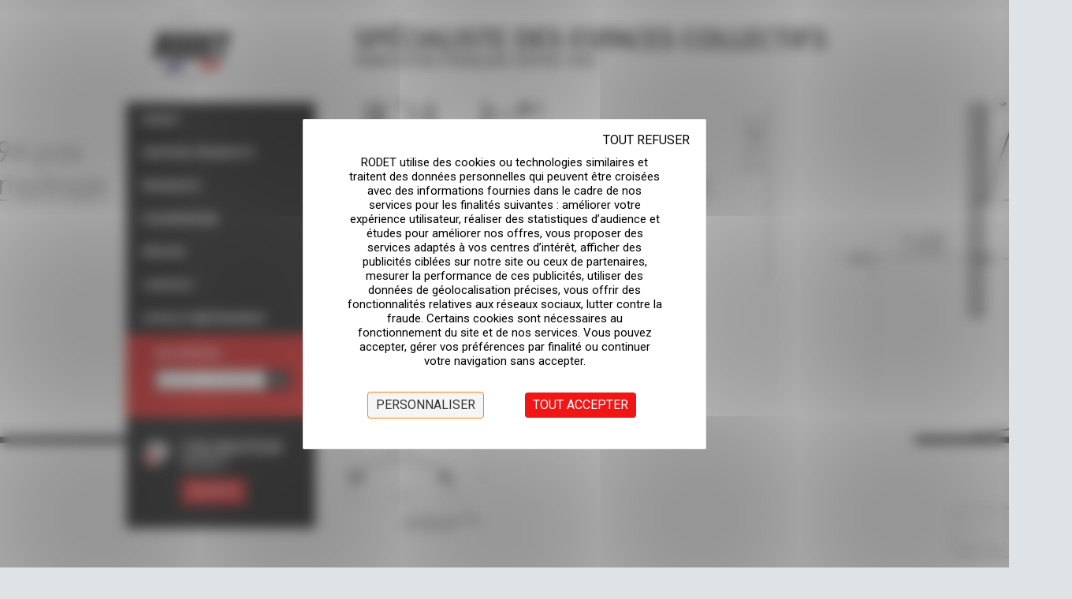

--- FILE ---
content_type: text/html; charset=UTF-8
request_url: http://www.rodet.net/fr/produit/table-isy-demi-rond-diametre-160-plateau-rabattable/vignette-table-rabattable-izy-demi-lune-o-160-3_resultat/
body_size: 10490
content:
<!DOCTYPE html>
<!--[if lt IE 7 ]><html class="ie ie6" lang="en"> <![endif]-->
<!--[if IE 7 ]><html class="ie ie7" lang="en"> <![endif]-->
<!--[if IE 8 ]><html class="ie ie8" lang="en"> <![endif]-->
<!--[if (gte IE 9)|!(IE)]><!--><html lang="fr-FR"> <!--<![endif]-->

<!-- head -->
<head>

<!-- meta -->
<meta charset="UTF-8" />
<meta http-equiv="X-UA-Compatible" content="IE=9" />
<meta name="viewport" content="width=device-width, initial-scale=1, maximum-scale=1">
<title>vignette TABLE RABATTABLE IZY DEMI LUNE Ø 160 3_resultat - Rodet</title>

	<script>var switchTo5x=true;</script>
	<script src="http://w.sharethis.com/button/buttons.js"></script>
	<script>stLight.options({publisher: "ur-6568e777-919c-a5dd-ac31-98a6fa2e6b2d"}); </script>
<meta name="description" content="Fabricant français depuis 1948 de mobilier pour collectivités en tube métallique. Mobiliers de restauration, d'hébergement, scolaire, salle polyvalente, CHR" />

<link rel="shortcut icon" href="http://www.rodet.net/wp-content/uploads/2024/12/Logo-RODET-2024-site-1.jpg" type="image/x-icon" />	
<!--<link href="//netdna.bootstrapcdn.com/font-awesome/4.0.3/css/font-awesome.css" rel="stylesheet">
<script type="text/javascript" src="http://www.rodet.net/wp-content/themes/tisson/js/jquery-1.8.3.min.js"></script>
<script type="text/javascript" src="http://www.rodet.net/wp-content/themes/tisson/js/jquery.elevatezoom.js"></script>
<script type="text/javascript" src="http://www.rodet.net/wp-content/themes/tisson/js/jquery.elevateZoom-3.0.8.min.js"></script>-->

<link rel="stylesheet" type="text/css" href="http://www.rodet.net/wp-content/themes/tisson/js/jquery.productColorizer.css" />	

<!-- wp_head() -->
<script>
//<![CDATA[
window.mfn_slider_posts = { auto:0 };
window.mfn_slider_portfolio = { auto:0 };
window.mfn_slider_clients = { visible:5, auto:0 };
//]]>
</script>
<meta name='robots' content='index, follow, max-image-preview:large, max-snippet:-1, max-video-preview:-1' />
<link rel="dns-prefetch" href="//tarteaucitron.io"><link rel="preconnect" href="https://tarteaucitron.io" crossorigin=""><!--cloudflare-no-transform--><script type="text/javascript" src="https://tarteaucitron.io/load.js?domain=www.rodet.net&uuid=f5623863e0a8b1551931d3c432db6934e343b883"></script>
	<!-- This site is optimized with the Yoast SEO plugin v20.4 - https://yoast.com/wordpress/plugins/seo/ -->
	<link rel="canonical" href="http://www.rodet.net/wp-content/uploads/2018/01/vignette-TABLE-RABATTABLE-IZY-DEMI-LUNE-Ø-160-3_resultat.jpg" />
	<meta property="og:locale" content="fr_FR" />
	<meta property="og:type" content="article" />
	<meta property="og:title" content="vignette TABLE RABATTABLE IZY DEMI LUNE Ø 160 3_resultat - Rodet" />
	<meta property="og:url" content="http://www.rodet.net/wp-content/uploads/2018/01/vignette-TABLE-RABATTABLE-IZY-DEMI-LUNE-Ø-160-3_resultat.jpg" />
	<meta property="og:site_name" content="Rodet" />
	<meta property="article:publisher" content="https://www.facebook.com/pages/Rodet/1458840884419877" />
	<meta property="og:image" content="http://www.rodet.net/fr/produit/table-isy-demi-rond-diametre-160-plateau-rabattable/vignette-table-rabattable-izy-demi-lune-o-160-3_resultat" />
	<meta property="og:image:width" content="765" />
	<meta property="og:image:height" content="1110" />
	<meta property="og:image:type" content="image/jpeg" />
	<meta name="twitter:card" content="summary_large_image" />
	<script type="application/ld+json" class="yoast-schema-graph">{"@context":"https://schema.org","@graph":[{"@type":"WebPage","@id":"http://www.rodet.net/wp-content/uploads/2018/01/vignette-TABLE-RABATTABLE-IZY-DEMI-LUNE-Ø-160-3_resultat.jpg","url":"http://www.rodet.net/wp-content/uploads/2018/01/vignette-TABLE-RABATTABLE-IZY-DEMI-LUNE-Ø-160-3_resultat.jpg","name":"vignette TABLE RABATTABLE IZY DEMI LUNE Ø 160 3_resultat - Rodet","isPartOf":{"@id":"https://www.rodet.net/fr/#website"},"primaryImageOfPage":{"@id":"http://www.rodet.net/wp-content/uploads/2018/01/vignette-TABLE-RABATTABLE-IZY-DEMI-LUNE-Ø-160-3_resultat.jpg#primaryimage"},"image":{"@id":"http://www.rodet.net/wp-content/uploads/2018/01/vignette-TABLE-RABATTABLE-IZY-DEMI-LUNE-Ø-160-3_resultat.jpg#primaryimage"},"thumbnailUrl":"http://www.rodet.net/wp-content/uploads/2018/01/vignette-TABLE-RABATTABLE-IZY-DEMI-LUNE-Ø-160-3_resultat.jpg","datePublished":"2018-01-05T09:57:59+00:00","dateModified":"2018-01-05T09:57:59+00:00","breadcrumb":{"@id":"http://www.rodet.net/wp-content/uploads/2018/01/vignette-TABLE-RABATTABLE-IZY-DEMI-LUNE-Ø-160-3_resultat.jpg#breadcrumb"},"inLanguage":"fr-FR","potentialAction":[{"@type":"ReadAction","target":["http://www.rodet.net/wp-content/uploads/2018/01/vignette-TABLE-RABATTABLE-IZY-DEMI-LUNE-Ø-160-3_resultat.jpg"]}]},{"@type":"ImageObject","inLanguage":"fr-FR","@id":"http://www.rodet.net/wp-content/uploads/2018/01/vignette-TABLE-RABATTABLE-IZY-DEMI-LUNE-Ø-160-3_resultat.jpg#primaryimage","url":"http://www.rodet.net/wp-content/uploads/2018/01/vignette-TABLE-RABATTABLE-IZY-DEMI-LUNE-Ø-160-3_resultat.jpg","contentUrl":"http://www.rodet.net/wp-content/uploads/2018/01/vignette-TABLE-RABATTABLE-IZY-DEMI-LUNE-Ø-160-3_resultat.jpg","width":765,"height":1110},{"@type":"BreadcrumbList","@id":"http://www.rodet.net/wp-content/uploads/2018/01/vignette-TABLE-RABATTABLE-IZY-DEMI-LUNE-Ø-160-3_resultat.jpg#breadcrumb","itemListElement":[{"@type":"ListItem","position":1,"name":"Accueil","item":"https://www.rodet.net/fr/"},{"@type":"ListItem","position":2,"name":"ISY 1/2 rond Ø 160","item":"http://www.rodet.net/fr/produit/table-isy-demi-rond-diametre-160-plateau-rabattable/"},{"@type":"ListItem","position":3,"name":"vignette TABLE RABATTABLE IZY DEMI LUNE Ø 160 3_resultat"}]},{"@type":"WebSite","@id":"https://www.rodet.net/fr/#website","url":"https://www.rodet.net/fr/","name":"Rodet","description":"Spécialiste des espaces collectifs","publisher":{"@id":"https://www.rodet.net/fr/#organization"},"potentialAction":[{"@type":"SearchAction","target":{"@type":"EntryPoint","urlTemplate":"https://www.rodet.net/fr/?s={search_term_string}"},"query-input":"required name=search_term_string"}],"inLanguage":"fr-FR"},{"@type":"Organization","@id":"https://www.rodet.net/fr/#organization","name":"Rodet","url":"https://www.rodet.net/fr/","logo":{"@type":"ImageObject","inLanguage":"fr-FR","@id":"https://www.rodet.net/fr/#/schema/logo/image/","url":"https://www.rodet.net/wp-content/uploads/2015/07/300x300px-logo-rodet-mobilier-collectivite.png","contentUrl":"https://www.rodet.net/wp-content/uploads/2015/07/300x300px-logo-rodet-mobilier-collectivite.png","width":300,"height":300,"caption":"Rodet"},"image":{"@id":"https://www.rodet.net/fr/#/schema/logo/image/"},"sameAs":["https://www.facebook.com/pages/Rodet/1458840884419877","https://www.linkedin.com/company/10183927?trk=tyah&amp;amp;amp;trkInfo=clickedVertical:company,clickedEntityId:10183927,idx:1-1-1,tarId:1442332296133,tas:rodet","https://fr.pinterest.com/rodet0907/"]}]}</script>
	<!-- / Yoast SEO plugin. -->


<link rel='dns-prefetch' href='//assets.pinterest.com' />
<link rel='dns-prefetch' href='//fonts.googleapis.com' />
<link rel="alternate" type="application/rss+xml" title="Rodet &raquo; Flux" href="http://www.rodet.net/fr/feed/" />
<link rel="alternate" type="application/rss+xml" title="Rodet &raquo; Flux des commentaires" href="http://www.rodet.net/fr/comments/feed/" />
<link rel="alternate" type="application/rss+xml" title="Rodet &raquo; vignette TABLE RABATTABLE IZY DEMI LUNE Ø 160 3_resultat Flux des commentaires" href="http://www.rodet.net/fr/produit/table-isy-demi-rond-diametre-160-plateau-rabattable/vignette-table-rabattable-izy-demi-lune-o-160-3_resultat/feed/" />
<link rel='stylesheet' id='wp-block-library-css' href='http://www.rodet.net/wp-includes/css/dist/block-library/style.min.css?ver=6.4' type='text/css' media='all' />
<style id='classic-theme-styles-inline-css' type='text/css'>
/*! This file is auto-generated */
.wp-block-button__link{color:#fff;background-color:#32373c;border-radius:9999px;box-shadow:none;text-decoration:none;padding:calc(.667em + 2px) calc(1.333em + 2px);font-size:1.125em}.wp-block-file__button{background:#32373c;color:#fff;text-decoration:none}
</style>
<style id='global-styles-inline-css' type='text/css'>
body{--wp--preset--color--black: #000000;--wp--preset--color--cyan-bluish-gray: #abb8c3;--wp--preset--color--white: #ffffff;--wp--preset--color--pale-pink: #f78da7;--wp--preset--color--vivid-red: #cf2e2e;--wp--preset--color--luminous-vivid-orange: #ff6900;--wp--preset--color--luminous-vivid-amber: #fcb900;--wp--preset--color--light-green-cyan: #7bdcb5;--wp--preset--color--vivid-green-cyan: #00d084;--wp--preset--color--pale-cyan-blue: #8ed1fc;--wp--preset--color--vivid-cyan-blue: #0693e3;--wp--preset--color--vivid-purple: #9b51e0;--wp--preset--gradient--vivid-cyan-blue-to-vivid-purple: linear-gradient(135deg,rgba(6,147,227,1) 0%,rgb(155,81,224) 100%);--wp--preset--gradient--light-green-cyan-to-vivid-green-cyan: linear-gradient(135deg,rgb(122,220,180) 0%,rgb(0,208,130) 100%);--wp--preset--gradient--luminous-vivid-amber-to-luminous-vivid-orange: linear-gradient(135deg,rgba(252,185,0,1) 0%,rgba(255,105,0,1) 100%);--wp--preset--gradient--luminous-vivid-orange-to-vivid-red: linear-gradient(135deg,rgba(255,105,0,1) 0%,rgb(207,46,46) 100%);--wp--preset--gradient--very-light-gray-to-cyan-bluish-gray: linear-gradient(135deg,rgb(238,238,238) 0%,rgb(169,184,195) 100%);--wp--preset--gradient--cool-to-warm-spectrum: linear-gradient(135deg,rgb(74,234,220) 0%,rgb(151,120,209) 20%,rgb(207,42,186) 40%,rgb(238,44,130) 60%,rgb(251,105,98) 80%,rgb(254,248,76) 100%);--wp--preset--gradient--blush-light-purple: linear-gradient(135deg,rgb(255,206,236) 0%,rgb(152,150,240) 100%);--wp--preset--gradient--blush-bordeaux: linear-gradient(135deg,rgb(254,205,165) 0%,rgb(254,45,45) 50%,rgb(107,0,62) 100%);--wp--preset--gradient--luminous-dusk: linear-gradient(135deg,rgb(255,203,112) 0%,rgb(199,81,192) 50%,rgb(65,88,208) 100%);--wp--preset--gradient--pale-ocean: linear-gradient(135deg,rgb(255,245,203) 0%,rgb(182,227,212) 50%,rgb(51,167,181) 100%);--wp--preset--gradient--electric-grass: linear-gradient(135deg,rgb(202,248,128) 0%,rgb(113,206,126) 100%);--wp--preset--gradient--midnight: linear-gradient(135deg,rgb(2,3,129) 0%,rgb(40,116,252) 100%);--wp--preset--font-size--small: 13px;--wp--preset--font-size--medium: 20px;--wp--preset--font-size--large: 36px;--wp--preset--font-size--x-large: 42px;--wp--preset--spacing--20: 0.44rem;--wp--preset--spacing--30: 0.67rem;--wp--preset--spacing--40: 1rem;--wp--preset--spacing--50: 1.5rem;--wp--preset--spacing--60: 2.25rem;--wp--preset--spacing--70: 3.38rem;--wp--preset--spacing--80: 5.06rem;--wp--preset--shadow--natural: 6px 6px 9px rgba(0, 0, 0, 0.2);--wp--preset--shadow--deep: 12px 12px 50px rgba(0, 0, 0, 0.4);--wp--preset--shadow--sharp: 6px 6px 0px rgba(0, 0, 0, 0.2);--wp--preset--shadow--outlined: 6px 6px 0px -3px rgba(255, 255, 255, 1), 6px 6px rgba(0, 0, 0, 1);--wp--preset--shadow--crisp: 6px 6px 0px rgba(0, 0, 0, 1);}:where(.is-layout-flex){gap: 0.5em;}:where(.is-layout-grid){gap: 0.5em;}body .is-layout-flow > .alignleft{float: left;margin-inline-start: 0;margin-inline-end: 2em;}body .is-layout-flow > .alignright{float: right;margin-inline-start: 2em;margin-inline-end: 0;}body .is-layout-flow > .aligncenter{margin-left: auto !important;margin-right: auto !important;}body .is-layout-constrained > .alignleft{float: left;margin-inline-start: 0;margin-inline-end: 2em;}body .is-layout-constrained > .alignright{float: right;margin-inline-start: 2em;margin-inline-end: 0;}body .is-layout-constrained > .aligncenter{margin-left: auto !important;margin-right: auto !important;}body .is-layout-constrained > :where(:not(.alignleft):not(.alignright):not(.alignfull)){max-width: var(--wp--style--global--content-size);margin-left: auto !important;margin-right: auto !important;}body .is-layout-constrained > .alignwide{max-width: var(--wp--style--global--wide-size);}body .is-layout-flex{display: flex;}body .is-layout-flex{flex-wrap: wrap;align-items: center;}body .is-layout-flex > *{margin: 0;}body .is-layout-grid{display: grid;}body .is-layout-grid > *{margin: 0;}:where(.wp-block-columns.is-layout-flex){gap: 2em;}:where(.wp-block-columns.is-layout-grid){gap: 2em;}:where(.wp-block-post-template.is-layout-flex){gap: 1.25em;}:where(.wp-block-post-template.is-layout-grid){gap: 1.25em;}.has-black-color{color: var(--wp--preset--color--black) !important;}.has-cyan-bluish-gray-color{color: var(--wp--preset--color--cyan-bluish-gray) !important;}.has-white-color{color: var(--wp--preset--color--white) !important;}.has-pale-pink-color{color: var(--wp--preset--color--pale-pink) !important;}.has-vivid-red-color{color: var(--wp--preset--color--vivid-red) !important;}.has-luminous-vivid-orange-color{color: var(--wp--preset--color--luminous-vivid-orange) !important;}.has-luminous-vivid-amber-color{color: var(--wp--preset--color--luminous-vivid-amber) !important;}.has-light-green-cyan-color{color: var(--wp--preset--color--light-green-cyan) !important;}.has-vivid-green-cyan-color{color: var(--wp--preset--color--vivid-green-cyan) !important;}.has-pale-cyan-blue-color{color: var(--wp--preset--color--pale-cyan-blue) !important;}.has-vivid-cyan-blue-color{color: var(--wp--preset--color--vivid-cyan-blue) !important;}.has-vivid-purple-color{color: var(--wp--preset--color--vivid-purple) !important;}.has-black-background-color{background-color: var(--wp--preset--color--black) !important;}.has-cyan-bluish-gray-background-color{background-color: var(--wp--preset--color--cyan-bluish-gray) !important;}.has-white-background-color{background-color: var(--wp--preset--color--white) !important;}.has-pale-pink-background-color{background-color: var(--wp--preset--color--pale-pink) !important;}.has-vivid-red-background-color{background-color: var(--wp--preset--color--vivid-red) !important;}.has-luminous-vivid-orange-background-color{background-color: var(--wp--preset--color--luminous-vivid-orange) !important;}.has-luminous-vivid-amber-background-color{background-color: var(--wp--preset--color--luminous-vivid-amber) !important;}.has-light-green-cyan-background-color{background-color: var(--wp--preset--color--light-green-cyan) !important;}.has-vivid-green-cyan-background-color{background-color: var(--wp--preset--color--vivid-green-cyan) !important;}.has-pale-cyan-blue-background-color{background-color: var(--wp--preset--color--pale-cyan-blue) !important;}.has-vivid-cyan-blue-background-color{background-color: var(--wp--preset--color--vivid-cyan-blue) !important;}.has-vivid-purple-background-color{background-color: var(--wp--preset--color--vivid-purple) !important;}.has-black-border-color{border-color: var(--wp--preset--color--black) !important;}.has-cyan-bluish-gray-border-color{border-color: var(--wp--preset--color--cyan-bluish-gray) !important;}.has-white-border-color{border-color: var(--wp--preset--color--white) !important;}.has-pale-pink-border-color{border-color: var(--wp--preset--color--pale-pink) !important;}.has-vivid-red-border-color{border-color: var(--wp--preset--color--vivid-red) !important;}.has-luminous-vivid-orange-border-color{border-color: var(--wp--preset--color--luminous-vivid-orange) !important;}.has-luminous-vivid-amber-border-color{border-color: var(--wp--preset--color--luminous-vivid-amber) !important;}.has-light-green-cyan-border-color{border-color: var(--wp--preset--color--light-green-cyan) !important;}.has-vivid-green-cyan-border-color{border-color: var(--wp--preset--color--vivid-green-cyan) !important;}.has-pale-cyan-blue-border-color{border-color: var(--wp--preset--color--pale-cyan-blue) !important;}.has-vivid-cyan-blue-border-color{border-color: var(--wp--preset--color--vivid-cyan-blue) !important;}.has-vivid-purple-border-color{border-color: var(--wp--preset--color--vivid-purple) !important;}.has-vivid-cyan-blue-to-vivid-purple-gradient-background{background: var(--wp--preset--gradient--vivid-cyan-blue-to-vivid-purple) !important;}.has-light-green-cyan-to-vivid-green-cyan-gradient-background{background: var(--wp--preset--gradient--light-green-cyan-to-vivid-green-cyan) !important;}.has-luminous-vivid-amber-to-luminous-vivid-orange-gradient-background{background: var(--wp--preset--gradient--luminous-vivid-amber-to-luminous-vivid-orange) !important;}.has-luminous-vivid-orange-to-vivid-red-gradient-background{background: var(--wp--preset--gradient--luminous-vivid-orange-to-vivid-red) !important;}.has-very-light-gray-to-cyan-bluish-gray-gradient-background{background: var(--wp--preset--gradient--very-light-gray-to-cyan-bluish-gray) !important;}.has-cool-to-warm-spectrum-gradient-background{background: var(--wp--preset--gradient--cool-to-warm-spectrum) !important;}.has-blush-light-purple-gradient-background{background: var(--wp--preset--gradient--blush-light-purple) !important;}.has-blush-bordeaux-gradient-background{background: var(--wp--preset--gradient--blush-bordeaux) !important;}.has-luminous-dusk-gradient-background{background: var(--wp--preset--gradient--luminous-dusk) !important;}.has-pale-ocean-gradient-background{background: var(--wp--preset--gradient--pale-ocean) !important;}.has-electric-grass-gradient-background{background: var(--wp--preset--gradient--electric-grass) !important;}.has-midnight-gradient-background{background: var(--wp--preset--gradient--midnight) !important;}.has-small-font-size{font-size: var(--wp--preset--font-size--small) !important;}.has-medium-font-size{font-size: var(--wp--preset--font-size--medium) !important;}.has-large-font-size{font-size: var(--wp--preset--font-size--large) !important;}.has-x-large-font-size{font-size: var(--wp--preset--font-size--x-large) !important;}
.wp-block-navigation a:where(:not(.wp-element-button)){color: inherit;}
:where(.wp-block-post-template.is-layout-flex){gap: 1.25em;}:where(.wp-block-post-template.is-layout-grid){gap: 1.25em;}
:where(.wp-block-columns.is-layout-flex){gap: 2em;}:where(.wp-block-columns.is-layout-grid){gap: 2em;}
.wp-block-pullquote{font-size: 1.5em;line-height: 1.6;}
</style>
<link rel='stylesheet' id='contact-form-7-css' href='http://www.rodet.net/wp-content/plugins/contact-form-7/includes/css/styles.css?ver=5.7.7' type='text/css' media='all' />
<link rel='stylesheet' id='rs-plugin-settings-css' href='http://www.rodet.net/wp-content/plugins/revslider/public/assets/css/settings.css?ver=5.3.1.5' type='text/css' media='all' />
<style id='rs-plugin-settings-inline-css' type='text/css'>
.tp-caption a{color:#ff7302;text-shadow:none;-webkit-transition:all 0.2s ease-out;-moz-transition:all 0.2s ease-out;-o-transition:all 0.2s ease-out;-ms-transition:all 0.2s ease-out}.tp-caption a:hover{color:#ffa902}
</style>
<link rel='stylesheet' id='page-list-style-css' href='http://www.rodet.net/wp-content/plugins/sitemap/css/page-list.css?ver=4.4' type='text/css' media='all' />
<link rel='stylesheet' id='style-css' href='http://www.rodet.net/wp-content/themes/tisson/style.css?ver=1.2.1' type='text/css' media='all' />
<link rel='stylesheet' id='fancybox-css' href='http://www.rodet.net/wp-content/themes/tisson/js/fancybox/jquery.fancybox-1.3.4.css?ver=1.2.1' type='text/css' media='all' />
<link rel='stylesheet' id='responsiveslides-css' href='http://www.rodet.net/wp-content/themes/tisson/css/responsiveslides.css?ver=1.2.1' type='text/css' media='all' />
<link rel='stylesheet' id='jcarousel-css' href='http://www.rodet.net/wp-content/themes/tisson/css/jcarousel/skin.css?ver=1.2.1' type='text/css' media='all' />
<link rel='stylesheet' id='jquery-ui-css' href='http://www.rodet.net/wp-content/themes/tisson/css/ui/jquery.ui.all.css?ver=1.2.1' type='text/css' media='all' />
<link rel='stylesheet' id='responsive-css' href='http://www.rodet.net/wp-content/themes/tisson/css/responsive.css?ver=1.2.1' type='text/css' media='all' />
<link rel='stylesheet' id='images-green-css' href='http://www.rodet.net/wp-content/themes/tisson/css/skins/green/images.css?ver=1.2.1' type='text/css' media='all' />
<link rel='stylesheet' id='style-colors-php-css' href='http://www.rodet.net/wp-content/themes/tisson/style-colors.php?ver=1.2.1' type='text/css' media='all' />
<link rel='stylesheet' id='style-php-css' href='http://www.rodet.net/wp-content/themes/tisson/style.php?ver=1.2.1' type='text/css' media='all' />
<link rel='stylesheet' id='Roboto-css' href='http://fonts.googleapis.com/css?family=Roboto%3A300%2C400%2C400italic%2C700&#038;ver=6.4' type='text/css' media='all' />
<link rel='stylesheet' id='Amaranth-css' href='http://fonts.googleapis.com/css?family=Amaranth%3A300%2C400%2C400italic%2C700&#038;ver=6.4' type='text/css' media='all' />
<script type="text/javascript" src="http://www.rodet.net/wp-includes/js/jquery/jquery.min.js?ver=3.7.1" id="jquery-core-js"></script>
<script type="text/javascript" src="http://www.rodet.net/wp-includes/js/jquery/jquery-migrate.min.js?ver=3.4.1" id="jquery-migrate-js"></script>
<script type="text/javascript" src="http://www.rodet.net/wp-content/plugins/revslider/public/assets/js/jquery.themepunch.tools.min.js?ver=5.3.1.5" id="tp-tools-js"></script>
<script type="text/javascript" src="http://www.rodet.net/wp-content/plugins/revslider/public/assets/js/jquery.themepunch.revolution.min.js?ver=5.3.1.5" id="revmin-js"></script>
<link rel="https://api.w.org/" href="http://www.rodet.net/wp-json/" /><link rel="alternate" type="application/json" href="http://www.rodet.net/wp-json/wp/v2/media/1791" /><link rel="EditURI" type="application/rsd+xml" title="RSD" href="http://www.rodet.net/xmlrpc.php?rsd" />
<meta name="generator" content="WordPress 6.4" />
<link rel='shortlink' href='http://www.rodet.net/?p=1791' />
<link rel="alternate" type="application/json+oembed" href="http://www.rodet.net/wp-json/oembed/1.0/embed?url=http%3A%2F%2Fwww.rodet.net%2Ffr%2Fproduit%2Ftable-isy-demi-rond-diametre-160-plateau-rabattable%2Fvignette-table-rabattable-izy-demi-lune-o-160-3_resultat%2F" />
<link rel="alternate" type="text/xml+oembed" href="http://www.rodet.net/wp-json/oembed/1.0/embed?url=http%3A%2F%2Fwww.rodet.net%2Ffr%2Fproduit%2Ftable-isy-demi-rond-diametre-160-plateau-rabattable%2Fvignette-table-rabattable-izy-demi-lune-o-160-3_resultat%2F&#038;format=xml" />
<meta name="generator" content="Custom Login v3.2.15" />
	<link rel="preconnect" href="https://fonts.googleapis.com">
	<link rel="preconnect" href="https://fonts.gstatic.com">
	<link href='https://fonts.googleapis.com/css2?display=swap&family=Roboto:wght@100&family=Amaranth' rel='stylesheet'><script type="text/javascript">
	window._se_plugin_version = '8.1.9';
</script>
<link rel="stylesheet" href="http://www.rodet.net/wp-content/themes/tisson/css/custom.css?ver=1.2.1" media="all" />
<style>
/* CONFIG TARTE AU CITRON */

button#tarteaucitronAllDenied2 {
    background: #9c1a1a00 !important;
    position: absolute !important;
    top: 10px !important;
    right: 10px !important;
    margin: 0px !important;
		font-size: 10px !important;
    color: black !important;
		font-weight : 500 !important ;
}

div#tarteaucitronAlertBig {
    background-color: white !important;
}

#tarteaucitronRoot span#tarteaucitronDisclaimerAlert {
    background: white !important;
    font-size: 15px !important;
    font-family: inherit !important;
    color: black !important;
}

body #tarteaucitronRoot div#tarteaucitronAlertBig {
    width: 40% !important;
	 	border-radius: 2px !important;
		box-shadow: 0 0 9000px 10000px #00000070 !important;
}

button#tarteaucitronPersonalize2 {
	  background: #08c7d3 !important;
    margin: 0% -355px 0% 0% !important;
		font-size: 16px!important;
		font-weight : 500 !important ;
}

button#tarteaucitronCloseAlert {
    border: 1px solid #fe8011 !important;
    margin-left: 10px !important;
		font-weight : 500 !important ;
}


/* Smartphones (portrait and landscape) ----------- */
@media only screen and (max-device-width : 1024px) {
span#tarteaucitronDisclaimerAlert {
    text-indent: -9999px ;
    line-height: 0;
}
	span#tarteaucitronDisclaimerAlert::after {
    content: "En poursuivant votre navigation, vous acceptez l'utilisation de services tiers pouvant installer des cookies"; !important;
    text-indent: 0 ;
    display: block ;
    line-height: initial ;
}
	
body #tarteaucitronRoot div#tarteaucitronAlertBig {
    padding: 35px 25px 10px 25px !important;
}
button#tarteaucitronAllDenied2 {
    background: #9c1a1a00 !important;
    position: absolute !important;
    top: 10px !important;
    right: 40px !important;
    margin: 0px !important;
    font-size: 10px !important;
    color: black !important;
}
	
#tarteaucitronRoot span#tarteaucitronDisclaimerAlert {
    margin: 0px -25px 20px !important;
}
}

</style>

<!--[if lt IE 9]>
<script src="http://html5shiv.googlecode.com/svn/trunk/html5.js"></script>
<![endif]-->
<!--[if lte IE 8]>
<link rel="stylesheet" href="http://www.rodet.net/wp-content/themes/tisson/css/ie8.css" />
<![endif]-->

<meta name="generator" content="Powered by Slider Revolution 5.3.1.5 - responsive, Mobile-Friendly Slider Plugin for WordPress with comfortable drag and drop interface." />
	<style id="egf-frontend-styles" type="text/css">
		p {font-family: 'Roboto', sans-serif;font-style: normal;font-weight: 100;} h1 {font-family: 'Roboto', sans-serif;font-style: normal;font-weight: 100;} h2 {font-family: 'Roboto', sans-serif;font-style: normal;font-weight: 100;} #entete-1, #entete-2 {font-family: 'Amaranth', sans-serif!important;font-style: normal!important;font-weight: 400!important;} h3 {} h4 {} h5 {} h6 {} 	</style>
	</head>

<!-- body -->
<body class="attachment attachment-template-default single single-attachment postid-1791 attachmentid-1791 attachment-jpeg  layout-boxed">	

<script>
  window.fbAsyncInit = function() {
    FB.init({
      appId      : '654236524676968',
      xfbml      : true,
      version    : 'v2.3'
    });
  };

  (function(d, s, id){
     var js, fjs = d.getElementsByTagName(s)[0];
     if (d.getElementById(id)) {return;}
     js = d.createElement(s); js.id = id;
     js.src = "//connect.facebook.net/en_US/sdk.js";
     fjs.parentNode.insertBefore(js, fjs);
   }(document, 'script', 'facebook-jssdk'));
</script>
	
	<!-- #Top_area -->
<div id="Top_area">

	<!-- #Top_bar -->
	<div id="Top_bar">
		<div class="container">
			<div class="sixteen columns">					

				<div class="social">
					<ul>
																																																											</ul>
				</div>
				
								
				
			</div>
		</div>
	</div>
	
	<!-- #Header -->
	<header id="Header">
		<div class="container">
			<div class="sixteen columns">
			
				<!-- #logo -->
								<a id="logo" href="https://www.rodet.net/fr" title="Rodet">
					<img src="http://www.rodet.net/wp-content/uploads/2024/12/Logo-RODET-2024-1.jpg" alt="Rodet" />
				</a>
								<span id="entete-1">Sp&eacute;cialiste des espaces collectifs</span>
				<span id="entete-2">Fabrication fran&ccedil;aise depuis 1948</span>
				<!-- main menu -->
				<div id="conteneur-menu-rodet">
					<nav id="menu" class="menu-menu-principal-container"><ul id="menu-menu-principal" class="menu"><li id="menu-item-371" class="menu-item menu-item-type-post_type menu-item-object-page menu-item-has-children menu-item-371"><a href="http://www.rodet.net/fr/rodet/presentation-et-histoire-de-la-societe/">Rodet</a>
<ul class="sub-menu">
	<li id="menu-item-331" class="menu-item menu-item-type-post_type menu-item-object-page menu-item-331"><a href="http://www.rodet.net/fr/rodet/presentation-et-histoire-de-la-societe/">Présentation et histoire de la société</a></li>
	<li id="menu-item-330" class="menu-item menu-item-type-post_type menu-item-object-page menu-item-330"><a href="http://www.rodet.net/fr/rodet/notre-metier-de-la-conception-a-linstallation/">Notre métier : De la conception à l&rsquo;installation</a></li>
	<li id="menu-item-333" class="menu-item menu-item-type-post_type menu-item-object-page menu-item-333"><a href="http://www.rodet.net/fr/rodet/nos-engagements/">Nos engagements</a></li>
	<li id="menu-item-329" class="menu-item menu-item-type-post_type menu-item-object-page menu-item-329"><a href="http://www.rodet.net/fr/rodet/normes-et-labels/">Normes et Labels</a></li>
</ul>
</li>
<li id="menu-item-629" class="menu-item menu-item-type-custom menu-item-object-custom menu-item-has-children menu-item-629"><a href="#">Univers Produits</a>
<ul class="sub-menu">
	<li id="menu-item-228" class="menu-item menu-item-type-post_type menu-item-object-univers menu-item-228"><a href="http://www.rodet.net/fr/univers/mobilier-cafe-hotels-restaurants/">Mobilier cafés, hôtels, restaurants</a></li>
	<li id="menu-item-227" class="menu-item menu-item-type-post_type menu-item-object-univers menu-item-227"><a href="http://www.rodet.net/fr/univers/mobilier-restauration-collective/">Mobilier restauration collective</a></li>
	<li id="menu-item-226" class="menu-item menu-item-type-post_type menu-item-object-univers menu-item-226"><a href="http://www.rodet.net/fr/univers/mobilier-salle-de-reunion-polyvalente-conference/">Mobilier salle de réunion, polyvalente, conférence</a></li>
	<li id="menu-item-225" class="menu-item menu-item-type-post_type menu-item-object-univers menu-item-225"><a href="http://www.rodet.net/fr/univers/mobilier-hebergement/">Mobilier hébergement</a></li>
	<li id="menu-item-224" class="menu-item menu-item-type-post_type menu-item-object-univers menu-item-224"><a href="http://www.rodet.net/fr/univers/mobilier-scolaire-maternelle-primaire-lycee-enseignement-superieur/">Mobilier scolaire, maternelle, primaire, lycée, enseignement supérieur</a></li>
</ul>
</li>
<li id="menu-item-630" class="menu-item menu-item-type-custom menu-item-object-custom menu-item-has-children menu-item-630"><a href="#">Produits</a>
<ul class="sub-menu">
	<li id="menu-item-230" class="menu-item menu-item-type-post_type menu-item-object-type-de-produit menu-item-has-children menu-item-230"><a href="http://www.rodet.net/fr/type-de-produit/chaise/">Chaises</a>
	<ul class="sub-menu">
		<li id="menu-item-247" class="menu-item menu-item-type-post_type menu-item-object-sous-type-de-produit menu-item-247"><a href="http://www.rodet.net/fr/sous-type-de-produit/chaises-fixes/">Chaises fixes</a></li>
		<li id="menu-item-248" class="menu-item menu-item-type-post_type menu-item-object-sous-type-de-produit menu-item-248"><a href="http://www.rodet.net/fr/sous-type-de-produit/chaises-pliantes/">Chaises pliantes</a></li>
		<li id="menu-item-246" class="menu-item menu-item-type-post_type menu-item-object-sous-type-de-produit menu-item-246"><a href="http://www.rodet.net/fr/sous-type-de-produit/chaises-empilables/">Chaises empilables</a></li>
		<li id="menu-item-245" class="menu-item menu-item-type-post_type menu-item-object-sous-type-de-produit menu-item-245"><a href="http://www.rodet.net/fr/sous-type-de-produit/chaises-appui-sur-table/">Chaises appui sur table</a></li>
	</ul>
</li>
	<li id="menu-item-235" class="menu-item menu-item-type-post_type menu-item-object-type-de-produit menu-item-has-children menu-item-235"><a href="http://www.rodet.net/fr/type-de-produit/tabourets/">Tabourets</a>
	<ul class="sub-menu">
		<li id="menu-item-266" class="menu-item menu-item-type-post_type menu-item-object-sous-type-de-produit menu-item-266"><a href="http://www.rodet.net/fr/sous-type-de-produit/tabourets-hauteur-650/">Tabourets hauteur 650</a></li>
		<li id="menu-item-267" class="menu-item menu-item-type-post_type menu-item-object-sous-type-de-produit menu-item-267"><a href="http://www.rodet.net/fr/sous-type-de-produit/tabourets-hauteur-800/">Tabourets hauteur 800</a></li>
	</ul>
</li>
	<li id="menu-item-229" class="menu-item menu-item-type-post_type menu-item-object-type-de-produit menu-item-has-children menu-item-229"><a href="http://www.rodet.net/fr/type-de-produit/bridges-siege-detente/">Bridges / Siège détente</a>
	<ul class="sub-menu">
		<li id="menu-item-241" class="menu-item menu-item-type-post_type menu-item-object-sous-type-de-produit menu-item-241"><a href="http://www.rodet.net/fr/sous-type-de-produit/bridges-a-usage-interieur/">Bridges à usage intérieur</a></li>
		<li id="menu-item-240" class="menu-item menu-item-type-post_type menu-item-object-sous-type-de-produit menu-item-240"><a href="http://www.rodet.net/fr/sous-type-de-produit/bridges-a-usage-exterieur/">Bridges à usage extérieur</a></li>
	</ul>
</li>
	<li id="menu-item-234" class="menu-item menu-item-type-post_type menu-item-object-type-de-produit menu-item-has-children menu-item-234"><a href="http://www.rodet.net/fr/type-de-produit/tables/">Tables</a>
	<ul class="sub-menu">
		<li id="menu-item-260" class="menu-item menu-item-type-post_type menu-item-object-sous-type-de-produit menu-item-260"><a href="http://www.rodet.net/fr/sous-type-de-produit/tables-4-pieds/">Tables 4 pieds</a></li>
		<li id="menu-item-261" class="menu-item menu-item-type-post_type menu-item-object-sous-type-de-produit menu-item-261"><a href="http://www.rodet.net/fr/sous-type-de-produit/tables-a-degagement-lateral/">Tables à dégagement latéral</a></li>
		<li id="menu-item-263" class="menu-item menu-item-type-post_type menu-item-object-sous-type-de-produit menu-item-263"><a href="http://www.rodet.net/fr/sous-type-de-produit/tables-pietement-central-gueridons/">Tables piétement central / Guéridons</a></li>
		<li id="menu-item-256" class="menu-item menu-item-type-post_type menu-item-object-sous-type-de-produit menu-item-256"><a href="http://www.rodet.net/fr/sous-type-de-produit/mange-debout/">Mange-debout</a></li>
		<li id="menu-item-264" class="menu-item menu-item-type-post_type menu-item-object-sous-type-de-produit menu-item-264"><a href="http://www.rodet.net/fr/sous-type-de-produit/tables-pliantes/">Tables pliantes</a></li>
		<li id="menu-item-262" class="menu-item menu-item-type-post_type menu-item-object-sous-type-de-produit menu-item-262"><a href="http://www.rodet.net/fr/sous-type-de-produit/tables-hauteur-reglable/">Tables hauteur réglable</a></li>
		<li id="menu-item-257" class="menu-item menu-item-type-post_type menu-item-object-sous-type-de-produit menu-item-257"><a href="http://www.rodet.net/fr/sous-type-de-produit/pietement-seuls/">Piètements seuls</a></li>
	</ul>
</li>
	<li id="menu-item-231" class="menu-item menu-item-type-post_type menu-item-object-type-de-produit menu-item-has-children menu-item-231"><a href="http://www.rodet.net/fr/type-de-produit/mobilier-complementaire/">Mobiliers complémentaires</a>
	<ul class="sub-menu">
		<li id="menu-item-249" class="menu-item menu-item-type-post_type menu-item-object-sous-type-de-produit menu-item-249"><a href="http://www.rodet.net/fr/sous-type-de-produit/chariots-de-transports-et-de-stockage-2/">Chariots de transports et de stockage</a></li>
		<li id="menu-item-237" class="menu-item menu-item-type-post_type menu-item-object-sous-type-de-produit menu-item-237"><a href="http://www.rodet.net/fr/sous-type-de-produit/bahuts-2/">Bahuts</a></li>
		<li id="menu-item-251" class="menu-item menu-item-type-post_type menu-item-object-sous-type-de-produit menu-item-251"><a href="http://www.rodet.net/fr/sous-type-de-produit/claustras-2/">Claustras</a></li>
		<li id="menu-item-253" class="menu-item menu-item-type-post_type menu-item-object-sous-type-de-produit menu-item-253"><a href="http://www.rodet.net/fr/sous-type-de-produit/jardinieres-2/">Jardinières</a></li>
		<li id="menu-item-268" class="menu-item menu-item-type-post_type menu-item-object-sous-type-de-produit menu-item-268"><a href="http://www.rodet.net/fr/sous-type-de-produit/vestiaires-2/">Vestiaires</a></li>
		<li id="menu-item-239" class="menu-item menu-item-type-post_type menu-item-object-sous-type-de-produit menu-item-239"><a href="http://www.rodet.net/fr/sous-type-de-produit/barres-inter-rangee-2/">Barres inter-rangée</a></li>
		<li id="menu-item-254" class="menu-item menu-item-type-post_type menu-item-object-sous-type-de-produit menu-item-254"><a href="http://www.rodet.net/fr/sous-type-de-produit/jeu-de-4-pieds-2/">Jeu de 4 pieds</a></li>
	</ul>
</li>
	<li id="menu-item-232" class="menu-item menu-item-type-post_type menu-item-object-type-de-produit menu-item-has-children menu-item-232"><a href="http://www.rodet.net/fr/type-de-produit/mobiliers-dhebergement/">Mobiliers d&rsquo;hébergement</a>
	<ul class="sub-menu">
		<li id="menu-item-255" class="menu-item menu-item-type-post_type menu-item-object-sous-type-de-produit menu-item-255"><a href="http://www.rodet.net/fr/sous-type-de-produit/lits/">Lits</a></li>
		<li id="menu-item-250" class="menu-item menu-item-type-post_type menu-item-object-sous-type-de-produit menu-item-250"><a href="http://www.rodet.net/fr/sous-type-de-produit/chevets/">Chevets</a></li>
		<li id="menu-item-236" class="menu-item menu-item-type-post_type menu-item-object-sous-type-de-produit menu-item-236"><a href="http://www.rodet.net/fr/sous-type-de-produit/armoires/">Armoires</a></li>
		<li id="menu-item-242" class="menu-item menu-item-type-post_type menu-item-object-sous-type-de-produit menu-item-242"><a href="http://www.rodet.net/fr/sous-type-de-produit/bureaux/">Bureaux</a></li>
		<li id="menu-item-252" class="menu-item menu-item-type-post_type menu-item-object-sous-type-de-produit menu-item-252"><a href="http://www.rodet.net/fr/sous-type-de-produit/etageres-rangements/">Etagères / rangements</a></li>
		<li id="menu-item-258" class="menu-item menu-item-type-post_type menu-item-object-sous-type-de-produit menu-item-258"><a href="http://www.rodet.net/fr/sous-type-de-produit/sieges/">Sièges</a></li>
	</ul>
</li>
	<li id="menu-item-233" class="menu-item menu-item-type-post_type menu-item-object-type-de-produit menu-item-has-children menu-item-233"><a href="http://www.rodet.net/fr/type-de-produit/mobiliers-scolaire/">Mobiliers scolaire</a>
	<ul class="sub-menu">
		<li id="menu-item-244" class="menu-item menu-item-type-post_type menu-item-object-sous-type-de-produit menu-item-244"><a href="http://www.rodet.net/fr/sous-type-de-produit/chaises/">Chaises</a></li>
		<li id="menu-item-238" class="menu-item menu-item-type-post_type menu-item-object-sous-type-de-produit menu-item-238"><a href="http://www.rodet.net/fr/sous-type-de-produit/bancs/">Bancs</a></li>
		<li id="menu-item-265" class="menu-item menu-item-type-post_type menu-item-object-sous-type-de-produit menu-item-265"><a href="http://www.rodet.net/fr/sous-type-de-produit/tabourets/">Tabourets</a></li>
		<li id="menu-item-259" class="menu-item menu-item-type-post_type menu-item-object-sous-type-de-produit menu-item-259"><a href="http://www.rodet.net/fr/sous-type-de-produit/tables/">Tables</a></li>
		<li id="menu-item-243" class="menu-item menu-item-type-post_type menu-item-object-sous-type-de-produit menu-item-243"><a href="http://www.rodet.net/fr/sous-type-de-produit/bureaux-2/">Bureaux</a></li>
	</ul>
</li>
</ul>
</li>
<li id="menu-item-1441" class="menu-item menu-item-type-post_type menu-item-object-page menu-item-1441"><a href="http://www.rodet.net/fr/nuanciers-colorateur/">Colorateur</a></li>
<li id="menu-item-1003" class="menu-item menu-item-type-post_type menu-item-object-presse menu-item-1003"><a href="http://www.rodet.net/fr/presse/rodet-dans-la-presse/">Presse</a></li>
<li id="menu-item-20" class="menu-item menu-item-type-post_type menu-item-object-page menu-item-20"><a href="http://www.rodet.net/fr/contact/">Contact</a></li>
<li id="menu-item-344" class="menu-item menu-item-type-post_type menu-item-object-espace-partenaires menu-item-344"><a href="http://www.rodet.net/fr/espace-partenaires/telechargement/">Espace partenaires</a></li>
</ul></nav>					<div id="conteneur-recherche-rodet">
						<div><h2 class="rounded">Recherche</h2>

<form method="get" id="searchform" action="https://www.rodet.net/fr/">
	<input type="text" class="field" name="s" id="s" placeholder="" />
	<!--<input type="submit" class="submit" name="submit" id="searchsubmit" value="" />-->
	<button type="submit" class="btn btn-success submitsearch"><i class="fa fa-search"></i></button>

</form></div>					</div>
					<div id="conteneur-colorateur-menu">
						<img src="/wp-content/themes/tisson/images/picto-colorateur.png" />
						<span id="colorateur-menu-titre">Colorateur</span>
						<span id="colorateur-menu-titre2">Rodet</span>
						<a class='hvr-float' href="/fr/nuanciers-colorateur/">Essayer</a>
					</div>
				</div>
				<a class="responsive-menu-toggle" href="#"><i class='icon-reorder'></i></a>				
	
			</div>		
		</div>
	</header>

</div><div id="Subheader" style="background-image:url(http://www.rodet.net/wp-content/uploads/2018/01/vignette-TABLE-RABATTABLE-IZY-DEMI-LUNE-Ø-160-3_resultat.jpg);"><div class="container"><div class="sixteen columns"></div></div></div>	
	<!-- #Wrapper -->
	<div id="Wrapper">
	<!-- bouton retour en haut -->

<!-- #Content -->
<div id="Content" class="subpage">
	<div class="container">

		<!-- .content -->
		<div class="the_content the_content_wrapper">					<div id="post-1791" class="clearfix post-1791 attachment type-attachment status-inherit hentry">					
						<p class="attachment"><a href='http://www.rodet.net/wp-content/uploads/2018/01/vignette-TABLE-RABATTABLE-IZY-DEMI-LUNE-Ø-160-3_resultat.jpg'><img decoding="async" width="207" height="300" src="http://www.rodet.net/wp-content/uploads/2018/01/vignette-TABLE-RABATTABLE-IZY-DEMI-LUNE-Ø-160-3_resultat-207x300.jpg" class="attachment-medium size-medium" alt="" srcset="http://www.rodet.net/wp-content/uploads/2018/01/vignette-TABLE-RABATTABLE-IZY-DEMI-LUNE-Ø-160-3_resultat-207x300.jpg 207w, http://www.rodet.net/wp-content/uploads/2018/01/vignette-TABLE-RABATTABLE-IZY-DEMI-LUNE-Ø-160-3_resultat-706x1024.jpg 706w, http://www.rodet.net/wp-content/uploads/2018/01/vignette-TABLE-RABATTABLE-IZY-DEMI-LUNE-Ø-160-3_resultat-101x146.jpg 101w, http://www.rodet.net/wp-content/uploads/2018/01/vignette-TABLE-RABATTABLE-IZY-DEMI-LUNE-Ø-160-3_resultat-34x50.jpg 34w, http://www.rodet.net/wp-content/uploads/2018/01/vignette-TABLE-RABATTABLE-IZY-DEMI-LUNE-Ø-160-3_resultat-48x70.jpg 48w, http://www.rodet.net/wp-content/uploads/2018/01/vignette-TABLE-RABATTABLE-IZY-DEMI-LUNE-Ø-160-3_resultat.jpg 765w" sizes="(max-width: 207px) 100vw, 207px" /></a></p>
		
					</div>
				</div>	

	</div>
</div>


</div>

<!-- #Footer -->		
<footer id="Footer">

	<div class="container">
				
		<div class="one column"><aside id="block-3" class="widget widget_block"><h4><i class="fa fa-map-marker"></i> Contactez-nous</h4>
<ul>
<li><i class="fa fa-angle-right"></i> Tel: +33(0)4 75 31 66 66</li>

<li><i class="fa fa-angle-right"></i> <a href="mailto:accueil@rodet.net">accueil@rodet.net</a></li>
</ul></aside><aside id="custom_html-4" class="widget_text widget widget_custom_html"><div class="textwidget custom-html-widget"><h4><i class="fa fa-check"></i> Nos Certifications :</h4>
<ul>
<li><i class="fa fa-angle-right"></i> <a href="/fr/rodet/normes-et-labels/">PEFC</a></li>
<li><i class="fa fa-angle-right"></i> <a href="/fr/rodet/normes-et-labels/">NF Collectivité</a></li>
<li><i class="fa fa-angle-right"></i> <a href="/fr/rodet/normes-et-labels/">NF Environnement</a></li>
<li><i class="fa fa-angle-right"></i> <a href="/fr/rodet/normes-et-labels/">NF Education</a></li>
	<li><i class="fa fa-angle-right"></i> <a href="/fr/nos-nuanciers/">Nos Nuanciers</a></li>
<li><i class="fa fa-angle-right"></i> <a href="/wp-content/uploads/2015/09/GUIDE-ENTRETIEN.pdf" target="blank" rel="noopener">Guide d'entretien</a></li>
</ul></div></aside><aside id="execphp-2" class="widget widget_execphp">			<div class="execphpwidget"><h4><i class="fa fa-check"></i> Téléchargements :</h4>
<ul>
<li><i class="fa fa-lock"></i> <a href="http://www.rodet.net/inscrivez-vous/">Tarif public 2025</a></li>
<li><i class="fa fa-lock"></i> <a href="http://www.rodet.net/inscrivez-vous/">Catalogue CHR 2025</a></li>
<li><i class="fa fa-lock"></i> <a href="http://www.rodet.net/inscrivez-vous/">Catalogue Hébergement 2025</a></li>
<li><i class="fa fa-lock"></i> <a href="http://www.rodet.net/inscrivez-vous/">Catalogue Restauration 2025</a></li>
<li><i class="fa fa-lock"></i> <a href="http://www.rodet.net/inscrivez-vous/">Catalogue Réunion 2025</a></li>
<li><i class="fa fa-lock"></i> <a href="http://www.rodet.net/inscrivez-vous/">Catalogue Scolaire 2025</a></li>
</ul>
</div>
		</aside><aside id="text-6" class="widget widget_text">			<div class="textwidget"><ul>
<li><i class="fa fa-newspaper-o"></i> <a href="/presse/rodet-dans-la-presse/">Accès Presse</a></li>
<li><i class="fa fa-lock"></i> <a href="/espace-partenaires/telechargement/">Accès Professionnels</a></li>
</ul>
<br/><br/>
<b>Rejoignez-nous</b>
<ul class="socicon-link-rodet">
<li style="display:inline"><a href="https://www.facebook.com/pages/Rodet/1458840884419877?fref=ts" target="blank" rel="noopener"><span class="socicon-facebook"></span></a></li>
<li style="display:inline"><a href="https://fr.pinterest.com/rodet0907/" target="blank" rel="noopener"><span class="socicon-pinterest" ></span></a></li>
<li style="display:inline"><a href="https://www.linkedin.com/company/10183927?trk=tyah&trkInfo=clickedVertical%3Acompany%2CclickedEntityId%3A10183927%2Cidx%3A1-1-1%2CtarId%3A1442332296133%2Ctas%3Arodet" target="blank" rel="noopener"><span class="socicon-linkedin"></span></a></li>
<!--<li style="display:inline"><a href="twitter.com"><span class="socicon-twitter"></span></a></li>
<li style="display:inline"><a href="instagram.com"><span class="socicon-instagram"></span></a></li>-->
</ul>
</div>
		</aside></div>
	</div>
</footer>
<div class="container">
		<div class="footer-bas">
			<p class="p1">
				&copy; 1948 - 2015 <i class="fa fa-circle" style="font-size: 4px;vertical-align: 3px;"></i> Rodet Sp&eacute;cialiste Mobilier Collectivit&eacute;
			</p>
			<p class="p2">
				<img src="/wp-content/themes/tisson/images/ico-fr.png"/> Fabrication Fran&ccedil;aise
			</p>
			
				<div class="menu-footer-bas"><ul id="menu-footer-bas" class="menu"><li id="menu-item-169" class="menu-item menu-item-type-post_type menu-item-object-page menu-item-169"><a href="http://www.rodet.net/fr/plan-du-site/">Plan du site</a></li>
<li id="menu-item-168" class="menu-item menu-item-type-post_type menu-item-object-page menu-item-168"><a href="http://www.rodet.net/fr/credits/">Crédits</a></li>
<li id="menu-item-167" class="menu-item menu-item-type-post_type menu-item-object-page menu-item-167"><a href="http://www.rodet.net/fr/mentions-legales/">Mentions Légales</a></li>
<li id="menu-item-3521" class="menu-item menu-item-type-custom menu-item-object-custom menu-item-3521"><a href="/#cookies">Cookies</a></li>
</ul></div> 
			

			<!--<div class="social">
				<ul>
																																																	</ul>
			</div>-->
		</div>
	</div>

<!-- wp_footer() -->
<link rel='stylesheet' id='fontawesome-css' href='http://www.rodet.net/wp-content/themes/tisson/css/font-awesome.css?ver=6.4' type='text/css' media='all' />
<script type="text/javascript" src="//assets.pinterest.com/js/pinit.js&#039; async data-pin-hover=&#039;true&#039; data-pin-shape=&#039;rectangle&#039; data-pin-color=&#039;gray&#039; data-pin-lang=&#039;eng" id="pinit-js-js"></script>
<script type="text/javascript" src="http://www.rodet.net/wp-includes/js/jquery/ui/core.min.js?ver=1.13.2" id="jquery-ui-core-js"></script>
<script type="text/javascript" src="http://www.rodet.net/wp-content/plugins/contact-form-7/includes/swv/js/index.js?ver=5.7.7" id="swv-js"></script>
<script type="text/javascript" id="contact-form-7-js-extra">
/* <![CDATA[ */
var wpcf7 = {"api":{"root":"http:\/\/www.rodet.net\/wp-json\/","namespace":"contact-form-7\/v1"}};
/* ]]> */
</script>
<script type="text/javascript" src="http://www.rodet.net/wp-content/plugins/contact-form-7/includes/js/index.js?ver=5.7.7" id="contact-form-7-js"></script>
<script type="text/javascript" src="http://www.rodet.net/wp-includes/js/jquery/ui/mouse.min.js?ver=1.13.2" id="jquery-ui-mouse-js"></script>
<script type="text/javascript" src="http://www.rodet.net/wp-includes/js/jquery/ui/sortable.min.js?ver=1.13.2" id="jquery-ui-sortable-js"></script>
<script type="text/javascript" src="http://www.rodet.net/wp-includes/js/jquery/ui/tabs.min.js?ver=1.13.2" id="jquery-ui-tabs-js"></script>
<script type="text/javascript" src="http://www.rodet.net/wp-includes/js/jquery/ui/accordion.min.js?ver=1.13.2" id="jquery-ui-accordion-js"></script>
<script type="text/javascript" src="http://www.rodet.net/wp-content/themes/tisson/js/fancybox/jquery.fancybox-1.3.4.js?ver=1.2.1" id="jquery-fancybox-js"></script>
<script type="text/javascript" src="http://www.rodet.net/wp-content/themes/tisson/js/sliders/responsiveslides.js?ver=1.2.1" id="jquery-responsiveslides-js"></script>
<script type="text/javascript" src="http://www.rodet.net/wp-content/themes/tisson/js/sliders/jquery.jcarousel.min.js?ver=1.2.1" id="jquery-jcarousel-min-js"></script>
<script type="text/javascript" src="http://www.rodet.net/wp-content/themes/tisson/js/jquery.sticky.js?ver=1.2.1" id="jquery-sticky-js"></script>
<script type="text/javascript" src="http://www.rodet.net/wp-content/themes/tisson/js/jquery.isotope.min.js?ver=1.2.1" id="jquery-isotope-min-js"></script>
<script type="text/javascript" src="http://www.rodet.net/wp-content/themes/tisson/js/jquery.hoverdir.js?ver=1.2.1" id="jquery-hoverdir-js"></script>
<script type="text/javascript" src="http://www.rodet.net/wp-content/themes/tisson/js/mfn-menu.js?ver=1.2.1" id="jquery-mfn-menu-js"></script>
<script type="text/javascript" src="http://www.rodet.net/wp-includes/js/jquery/jquery.form.min.js?ver=4.3.0" id="jquery-form-js"></script>
<script type="text/javascript" src="http://www.rodet.net/wp-content/themes/tisson/js/scripts.js?ver=1.2.1" id="jquery-scripts-js"></script>
<script type="text/javascript" src="http://www.rodet.net/wp-includes/js/comment-reply.min.js?ver=6.4" id="comment-reply-js" async="async" data-wp-strategy="async"></script>
<script type="text/javascript" src="https://www.google.com/recaptcha/api.js?render=6Le-GU0bAAAAAJ7NfgywIw7x8nUFqV4gEamUx1Ri&amp;ver=3.0" id="google-recaptcha-js"></script>
<script type="text/javascript" src="http://www.rodet.net/wp-includes/js/dist/vendor/wp-polyfill-inert.min.js?ver=3.1.2" id="wp-polyfill-inert-js"></script>
<script type="text/javascript" src="http://www.rodet.net/wp-includes/js/dist/vendor/regenerator-runtime.min.js?ver=0.14.0" id="regenerator-runtime-js"></script>
<script type="text/javascript" src="http://www.rodet.net/wp-includes/js/dist/vendor/wp-polyfill.min.js?ver=3.15.0" id="wp-polyfill-js"></script>
<script type="text/javascript" id="wpcf7-recaptcha-js-extra">
/* <![CDATA[ */
var wpcf7_recaptcha = {"sitekey":"6Le-GU0bAAAAAJ7NfgywIw7x8nUFqV4gEamUx1Ri","actions":{"homepage":"homepage","contactform":"contactform"}};
/* ]]> */
</script>
<script type="text/javascript" src="http://www.rodet.net/wp-content/plugins/contact-form-7/modules/recaptcha/index.js?ver=5.7.7" id="wpcf7-recaptcha-js"></script>
<!--<script type="text/javascript" src="http://www.rodet.net/wp-content/themes/tisson/js/jQuery.fileinput.js"></script> ->

</body>
</html>

--- FILE ---
content_type: text/html; charset=utf-8
request_url: https://www.google.com/recaptcha/api2/anchor?ar=1&k=6Le-GU0bAAAAAJ7NfgywIw7x8nUFqV4gEamUx1Ri&co=aHR0cDovL3d3dy5yb2RldC5uZXQ6ODA.&hl=en&v=PoyoqOPhxBO7pBk68S4YbpHZ&size=invisible&anchor-ms=20000&execute-ms=30000&cb=gml0f6bjvrsq
body_size: 48981
content:
<!DOCTYPE HTML><html dir="ltr" lang="en"><head><meta http-equiv="Content-Type" content="text/html; charset=UTF-8">
<meta http-equiv="X-UA-Compatible" content="IE=edge">
<title>reCAPTCHA</title>
<style type="text/css">
/* cyrillic-ext */
@font-face {
  font-family: 'Roboto';
  font-style: normal;
  font-weight: 400;
  font-stretch: 100%;
  src: url(//fonts.gstatic.com/s/roboto/v48/KFO7CnqEu92Fr1ME7kSn66aGLdTylUAMa3GUBHMdazTgWw.woff2) format('woff2');
  unicode-range: U+0460-052F, U+1C80-1C8A, U+20B4, U+2DE0-2DFF, U+A640-A69F, U+FE2E-FE2F;
}
/* cyrillic */
@font-face {
  font-family: 'Roboto';
  font-style: normal;
  font-weight: 400;
  font-stretch: 100%;
  src: url(//fonts.gstatic.com/s/roboto/v48/KFO7CnqEu92Fr1ME7kSn66aGLdTylUAMa3iUBHMdazTgWw.woff2) format('woff2');
  unicode-range: U+0301, U+0400-045F, U+0490-0491, U+04B0-04B1, U+2116;
}
/* greek-ext */
@font-face {
  font-family: 'Roboto';
  font-style: normal;
  font-weight: 400;
  font-stretch: 100%;
  src: url(//fonts.gstatic.com/s/roboto/v48/KFO7CnqEu92Fr1ME7kSn66aGLdTylUAMa3CUBHMdazTgWw.woff2) format('woff2');
  unicode-range: U+1F00-1FFF;
}
/* greek */
@font-face {
  font-family: 'Roboto';
  font-style: normal;
  font-weight: 400;
  font-stretch: 100%;
  src: url(//fonts.gstatic.com/s/roboto/v48/KFO7CnqEu92Fr1ME7kSn66aGLdTylUAMa3-UBHMdazTgWw.woff2) format('woff2');
  unicode-range: U+0370-0377, U+037A-037F, U+0384-038A, U+038C, U+038E-03A1, U+03A3-03FF;
}
/* math */
@font-face {
  font-family: 'Roboto';
  font-style: normal;
  font-weight: 400;
  font-stretch: 100%;
  src: url(//fonts.gstatic.com/s/roboto/v48/KFO7CnqEu92Fr1ME7kSn66aGLdTylUAMawCUBHMdazTgWw.woff2) format('woff2');
  unicode-range: U+0302-0303, U+0305, U+0307-0308, U+0310, U+0312, U+0315, U+031A, U+0326-0327, U+032C, U+032F-0330, U+0332-0333, U+0338, U+033A, U+0346, U+034D, U+0391-03A1, U+03A3-03A9, U+03B1-03C9, U+03D1, U+03D5-03D6, U+03F0-03F1, U+03F4-03F5, U+2016-2017, U+2034-2038, U+203C, U+2040, U+2043, U+2047, U+2050, U+2057, U+205F, U+2070-2071, U+2074-208E, U+2090-209C, U+20D0-20DC, U+20E1, U+20E5-20EF, U+2100-2112, U+2114-2115, U+2117-2121, U+2123-214F, U+2190, U+2192, U+2194-21AE, U+21B0-21E5, U+21F1-21F2, U+21F4-2211, U+2213-2214, U+2216-22FF, U+2308-230B, U+2310, U+2319, U+231C-2321, U+2336-237A, U+237C, U+2395, U+239B-23B7, U+23D0, U+23DC-23E1, U+2474-2475, U+25AF, U+25B3, U+25B7, U+25BD, U+25C1, U+25CA, U+25CC, U+25FB, U+266D-266F, U+27C0-27FF, U+2900-2AFF, U+2B0E-2B11, U+2B30-2B4C, U+2BFE, U+3030, U+FF5B, U+FF5D, U+1D400-1D7FF, U+1EE00-1EEFF;
}
/* symbols */
@font-face {
  font-family: 'Roboto';
  font-style: normal;
  font-weight: 400;
  font-stretch: 100%;
  src: url(//fonts.gstatic.com/s/roboto/v48/KFO7CnqEu92Fr1ME7kSn66aGLdTylUAMaxKUBHMdazTgWw.woff2) format('woff2');
  unicode-range: U+0001-000C, U+000E-001F, U+007F-009F, U+20DD-20E0, U+20E2-20E4, U+2150-218F, U+2190, U+2192, U+2194-2199, U+21AF, U+21E6-21F0, U+21F3, U+2218-2219, U+2299, U+22C4-22C6, U+2300-243F, U+2440-244A, U+2460-24FF, U+25A0-27BF, U+2800-28FF, U+2921-2922, U+2981, U+29BF, U+29EB, U+2B00-2BFF, U+4DC0-4DFF, U+FFF9-FFFB, U+10140-1018E, U+10190-1019C, U+101A0, U+101D0-101FD, U+102E0-102FB, U+10E60-10E7E, U+1D2C0-1D2D3, U+1D2E0-1D37F, U+1F000-1F0FF, U+1F100-1F1AD, U+1F1E6-1F1FF, U+1F30D-1F30F, U+1F315, U+1F31C, U+1F31E, U+1F320-1F32C, U+1F336, U+1F378, U+1F37D, U+1F382, U+1F393-1F39F, U+1F3A7-1F3A8, U+1F3AC-1F3AF, U+1F3C2, U+1F3C4-1F3C6, U+1F3CA-1F3CE, U+1F3D4-1F3E0, U+1F3ED, U+1F3F1-1F3F3, U+1F3F5-1F3F7, U+1F408, U+1F415, U+1F41F, U+1F426, U+1F43F, U+1F441-1F442, U+1F444, U+1F446-1F449, U+1F44C-1F44E, U+1F453, U+1F46A, U+1F47D, U+1F4A3, U+1F4B0, U+1F4B3, U+1F4B9, U+1F4BB, U+1F4BF, U+1F4C8-1F4CB, U+1F4D6, U+1F4DA, U+1F4DF, U+1F4E3-1F4E6, U+1F4EA-1F4ED, U+1F4F7, U+1F4F9-1F4FB, U+1F4FD-1F4FE, U+1F503, U+1F507-1F50B, U+1F50D, U+1F512-1F513, U+1F53E-1F54A, U+1F54F-1F5FA, U+1F610, U+1F650-1F67F, U+1F687, U+1F68D, U+1F691, U+1F694, U+1F698, U+1F6AD, U+1F6B2, U+1F6B9-1F6BA, U+1F6BC, U+1F6C6-1F6CF, U+1F6D3-1F6D7, U+1F6E0-1F6EA, U+1F6F0-1F6F3, U+1F6F7-1F6FC, U+1F700-1F7FF, U+1F800-1F80B, U+1F810-1F847, U+1F850-1F859, U+1F860-1F887, U+1F890-1F8AD, U+1F8B0-1F8BB, U+1F8C0-1F8C1, U+1F900-1F90B, U+1F93B, U+1F946, U+1F984, U+1F996, U+1F9E9, U+1FA00-1FA6F, U+1FA70-1FA7C, U+1FA80-1FA89, U+1FA8F-1FAC6, U+1FACE-1FADC, U+1FADF-1FAE9, U+1FAF0-1FAF8, U+1FB00-1FBFF;
}
/* vietnamese */
@font-face {
  font-family: 'Roboto';
  font-style: normal;
  font-weight: 400;
  font-stretch: 100%;
  src: url(//fonts.gstatic.com/s/roboto/v48/KFO7CnqEu92Fr1ME7kSn66aGLdTylUAMa3OUBHMdazTgWw.woff2) format('woff2');
  unicode-range: U+0102-0103, U+0110-0111, U+0128-0129, U+0168-0169, U+01A0-01A1, U+01AF-01B0, U+0300-0301, U+0303-0304, U+0308-0309, U+0323, U+0329, U+1EA0-1EF9, U+20AB;
}
/* latin-ext */
@font-face {
  font-family: 'Roboto';
  font-style: normal;
  font-weight: 400;
  font-stretch: 100%;
  src: url(//fonts.gstatic.com/s/roboto/v48/KFO7CnqEu92Fr1ME7kSn66aGLdTylUAMa3KUBHMdazTgWw.woff2) format('woff2');
  unicode-range: U+0100-02BA, U+02BD-02C5, U+02C7-02CC, U+02CE-02D7, U+02DD-02FF, U+0304, U+0308, U+0329, U+1D00-1DBF, U+1E00-1E9F, U+1EF2-1EFF, U+2020, U+20A0-20AB, U+20AD-20C0, U+2113, U+2C60-2C7F, U+A720-A7FF;
}
/* latin */
@font-face {
  font-family: 'Roboto';
  font-style: normal;
  font-weight: 400;
  font-stretch: 100%;
  src: url(//fonts.gstatic.com/s/roboto/v48/KFO7CnqEu92Fr1ME7kSn66aGLdTylUAMa3yUBHMdazQ.woff2) format('woff2');
  unicode-range: U+0000-00FF, U+0131, U+0152-0153, U+02BB-02BC, U+02C6, U+02DA, U+02DC, U+0304, U+0308, U+0329, U+2000-206F, U+20AC, U+2122, U+2191, U+2193, U+2212, U+2215, U+FEFF, U+FFFD;
}
/* cyrillic-ext */
@font-face {
  font-family: 'Roboto';
  font-style: normal;
  font-weight: 500;
  font-stretch: 100%;
  src: url(//fonts.gstatic.com/s/roboto/v48/KFO7CnqEu92Fr1ME7kSn66aGLdTylUAMa3GUBHMdazTgWw.woff2) format('woff2');
  unicode-range: U+0460-052F, U+1C80-1C8A, U+20B4, U+2DE0-2DFF, U+A640-A69F, U+FE2E-FE2F;
}
/* cyrillic */
@font-face {
  font-family: 'Roboto';
  font-style: normal;
  font-weight: 500;
  font-stretch: 100%;
  src: url(//fonts.gstatic.com/s/roboto/v48/KFO7CnqEu92Fr1ME7kSn66aGLdTylUAMa3iUBHMdazTgWw.woff2) format('woff2');
  unicode-range: U+0301, U+0400-045F, U+0490-0491, U+04B0-04B1, U+2116;
}
/* greek-ext */
@font-face {
  font-family: 'Roboto';
  font-style: normal;
  font-weight: 500;
  font-stretch: 100%;
  src: url(//fonts.gstatic.com/s/roboto/v48/KFO7CnqEu92Fr1ME7kSn66aGLdTylUAMa3CUBHMdazTgWw.woff2) format('woff2');
  unicode-range: U+1F00-1FFF;
}
/* greek */
@font-face {
  font-family: 'Roboto';
  font-style: normal;
  font-weight: 500;
  font-stretch: 100%;
  src: url(//fonts.gstatic.com/s/roboto/v48/KFO7CnqEu92Fr1ME7kSn66aGLdTylUAMa3-UBHMdazTgWw.woff2) format('woff2');
  unicode-range: U+0370-0377, U+037A-037F, U+0384-038A, U+038C, U+038E-03A1, U+03A3-03FF;
}
/* math */
@font-face {
  font-family: 'Roboto';
  font-style: normal;
  font-weight: 500;
  font-stretch: 100%;
  src: url(//fonts.gstatic.com/s/roboto/v48/KFO7CnqEu92Fr1ME7kSn66aGLdTylUAMawCUBHMdazTgWw.woff2) format('woff2');
  unicode-range: U+0302-0303, U+0305, U+0307-0308, U+0310, U+0312, U+0315, U+031A, U+0326-0327, U+032C, U+032F-0330, U+0332-0333, U+0338, U+033A, U+0346, U+034D, U+0391-03A1, U+03A3-03A9, U+03B1-03C9, U+03D1, U+03D5-03D6, U+03F0-03F1, U+03F4-03F5, U+2016-2017, U+2034-2038, U+203C, U+2040, U+2043, U+2047, U+2050, U+2057, U+205F, U+2070-2071, U+2074-208E, U+2090-209C, U+20D0-20DC, U+20E1, U+20E5-20EF, U+2100-2112, U+2114-2115, U+2117-2121, U+2123-214F, U+2190, U+2192, U+2194-21AE, U+21B0-21E5, U+21F1-21F2, U+21F4-2211, U+2213-2214, U+2216-22FF, U+2308-230B, U+2310, U+2319, U+231C-2321, U+2336-237A, U+237C, U+2395, U+239B-23B7, U+23D0, U+23DC-23E1, U+2474-2475, U+25AF, U+25B3, U+25B7, U+25BD, U+25C1, U+25CA, U+25CC, U+25FB, U+266D-266F, U+27C0-27FF, U+2900-2AFF, U+2B0E-2B11, U+2B30-2B4C, U+2BFE, U+3030, U+FF5B, U+FF5D, U+1D400-1D7FF, U+1EE00-1EEFF;
}
/* symbols */
@font-face {
  font-family: 'Roboto';
  font-style: normal;
  font-weight: 500;
  font-stretch: 100%;
  src: url(//fonts.gstatic.com/s/roboto/v48/KFO7CnqEu92Fr1ME7kSn66aGLdTylUAMaxKUBHMdazTgWw.woff2) format('woff2');
  unicode-range: U+0001-000C, U+000E-001F, U+007F-009F, U+20DD-20E0, U+20E2-20E4, U+2150-218F, U+2190, U+2192, U+2194-2199, U+21AF, U+21E6-21F0, U+21F3, U+2218-2219, U+2299, U+22C4-22C6, U+2300-243F, U+2440-244A, U+2460-24FF, U+25A0-27BF, U+2800-28FF, U+2921-2922, U+2981, U+29BF, U+29EB, U+2B00-2BFF, U+4DC0-4DFF, U+FFF9-FFFB, U+10140-1018E, U+10190-1019C, U+101A0, U+101D0-101FD, U+102E0-102FB, U+10E60-10E7E, U+1D2C0-1D2D3, U+1D2E0-1D37F, U+1F000-1F0FF, U+1F100-1F1AD, U+1F1E6-1F1FF, U+1F30D-1F30F, U+1F315, U+1F31C, U+1F31E, U+1F320-1F32C, U+1F336, U+1F378, U+1F37D, U+1F382, U+1F393-1F39F, U+1F3A7-1F3A8, U+1F3AC-1F3AF, U+1F3C2, U+1F3C4-1F3C6, U+1F3CA-1F3CE, U+1F3D4-1F3E0, U+1F3ED, U+1F3F1-1F3F3, U+1F3F5-1F3F7, U+1F408, U+1F415, U+1F41F, U+1F426, U+1F43F, U+1F441-1F442, U+1F444, U+1F446-1F449, U+1F44C-1F44E, U+1F453, U+1F46A, U+1F47D, U+1F4A3, U+1F4B0, U+1F4B3, U+1F4B9, U+1F4BB, U+1F4BF, U+1F4C8-1F4CB, U+1F4D6, U+1F4DA, U+1F4DF, U+1F4E3-1F4E6, U+1F4EA-1F4ED, U+1F4F7, U+1F4F9-1F4FB, U+1F4FD-1F4FE, U+1F503, U+1F507-1F50B, U+1F50D, U+1F512-1F513, U+1F53E-1F54A, U+1F54F-1F5FA, U+1F610, U+1F650-1F67F, U+1F687, U+1F68D, U+1F691, U+1F694, U+1F698, U+1F6AD, U+1F6B2, U+1F6B9-1F6BA, U+1F6BC, U+1F6C6-1F6CF, U+1F6D3-1F6D7, U+1F6E0-1F6EA, U+1F6F0-1F6F3, U+1F6F7-1F6FC, U+1F700-1F7FF, U+1F800-1F80B, U+1F810-1F847, U+1F850-1F859, U+1F860-1F887, U+1F890-1F8AD, U+1F8B0-1F8BB, U+1F8C0-1F8C1, U+1F900-1F90B, U+1F93B, U+1F946, U+1F984, U+1F996, U+1F9E9, U+1FA00-1FA6F, U+1FA70-1FA7C, U+1FA80-1FA89, U+1FA8F-1FAC6, U+1FACE-1FADC, U+1FADF-1FAE9, U+1FAF0-1FAF8, U+1FB00-1FBFF;
}
/* vietnamese */
@font-face {
  font-family: 'Roboto';
  font-style: normal;
  font-weight: 500;
  font-stretch: 100%;
  src: url(//fonts.gstatic.com/s/roboto/v48/KFO7CnqEu92Fr1ME7kSn66aGLdTylUAMa3OUBHMdazTgWw.woff2) format('woff2');
  unicode-range: U+0102-0103, U+0110-0111, U+0128-0129, U+0168-0169, U+01A0-01A1, U+01AF-01B0, U+0300-0301, U+0303-0304, U+0308-0309, U+0323, U+0329, U+1EA0-1EF9, U+20AB;
}
/* latin-ext */
@font-face {
  font-family: 'Roboto';
  font-style: normal;
  font-weight: 500;
  font-stretch: 100%;
  src: url(//fonts.gstatic.com/s/roboto/v48/KFO7CnqEu92Fr1ME7kSn66aGLdTylUAMa3KUBHMdazTgWw.woff2) format('woff2');
  unicode-range: U+0100-02BA, U+02BD-02C5, U+02C7-02CC, U+02CE-02D7, U+02DD-02FF, U+0304, U+0308, U+0329, U+1D00-1DBF, U+1E00-1E9F, U+1EF2-1EFF, U+2020, U+20A0-20AB, U+20AD-20C0, U+2113, U+2C60-2C7F, U+A720-A7FF;
}
/* latin */
@font-face {
  font-family: 'Roboto';
  font-style: normal;
  font-weight: 500;
  font-stretch: 100%;
  src: url(//fonts.gstatic.com/s/roboto/v48/KFO7CnqEu92Fr1ME7kSn66aGLdTylUAMa3yUBHMdazQ.woff2) format('woff2');
  unicode-range: U+0000-00FF, U+0131, U+0152-0153, U+02BB-02BC, U+02C6, U+02DA, U+02DC, U+0304, U+0308, U+0329, U+2000-206F, U+20AC, U+2122, U+2191, U+2193, U+2212, U+2215, U+FEFF, U+FFFD;
}
/* cyrillic-ext */
@font-face {
  font-family: 'Roboto';
  font-style: normal;
  font-weight: 900;
  font-stretch: 100%;
  src: url(//fonts.gstatic.com/s/roboto/v48/KFO7CnqEu92Fr1ME7kSn66aGLdTylUAMa3GUBHMdazTgWw.woff2) format('woff2');
  unicode-range: U+0460-052F, U+1C80-1C8A, U+20B4, U+2DE0-2DFF, U+A640-A69F, U+FE2E-FE2F;
}
/* cyrillic */
@font-face {
  font-family: 'Roboto';
  font-style: normal;
  font-weight: 900;
  font-stretch: 100%;
  src: url(//fonts.gstatic.com/s/roboto/v48/KFO7CnqEu92Fr1ME7kSn66aGLdTylUAMa3iUBHMdazTgWw.woff2) format('woff2');
  unicode-range: U+0301, U+0400-045F, U+0490-0491, U+04B0-04B1, U+2116;
}
/* greek-ext */
@font-face {
  font-family: 'Roboto';
  font-style: normal;
  font-weight: 900;
  font-stretch: 100%;
  src: url(//fonts.gstatic.com/s/roboto/v48/KFO7CnqEu92Fr1ME7kSn66aGLdTylUAMa3CUBHMdazTgWw.woff2) format('woff2');
  unicode-range: U+1F00-1FFF;
}
/* greek */
@font-face {
  font-family: 'Roboto';
  font-style: normal;
  font-weight: 900;
  font-stretch: 100%;
  src: url(//fonts.gstatic.com/s/roboto/v48/KFO7CnqEu92Fr1ME7kSn66aGLdTylUAMa3-UBHMdazTgWw.woff2) format('woff2');
  unicode-range: U+0370-0377, U+037A-037F, U+0384-038A, U+038C, U+038E-03A1, U+03A3-03FF;
}
/* math */
@font-face {
  font-family: 'Roboto';
  font-style: normal;
  font-weight: 900;
  font-stretch: 100%;
  src: url(//fonts.gstatic.com/s/roboto/v48/KFO7CnqEu92Fr1ME7kSn66aGLdTylUAMawCUBHMdazTgWw.woff2) format('woff2');
  unicode-range: U+0302-0303, U+0305, U+0307-0308, U+0310, U+0312, U+0315, U+031A, U+0326-0327, U+032C, U+032F-0330, U+0332-0333, U+0338, U+033A, U+0346, U+034D, U+0391-03A1, U+03A3-03A9, U+03B1-03C9, U+03D1, U+03D5-03D6, U+03F0-03F1, U+03F4-03F5, U+2016-2017, U+2034-2038, U+203C, U+2040, U+2043, U+2047, U+2050, U+2057, U+205F, U+2070-2071, U+2074-208E, U+2090-209C, U+20D0-20DC, U+20E1, U+20E5-20EF, U+2100-2112, U+2114-2115, U+2117-2121, U+2123-214F, U+2190, U+2192, U+2194-21AE, U+21B0-21E5, U+21F1-21F2, U+21F4-2211, U+2213-2214, U+2216-22FF, U+2308-230B, U+2310, U+2319, U+231C-2321, U+2336-237A, U+237C, U+2395, U+239B-23B7, U+23D0, U+23DC-23E1, U+2474-2475, U+25AF, U+25B3, U+25B7, U+25BD, U+25C1, U+25CA, U+25CC, U+25FB, U+266D-266F, U+27C0-27FF, U+2900-2AFF, U+2B0E-2B11, U+2B30-2B4C, U+2BFE, U+3030, U+FF5B, U+FF5D, U+1D400-1D7FF, U+1EE00-1EEFF;
}
/* symbols */
@font-face {
  font-family: 'Roboto';
  font-style: normal;
  font-weight: 900;
  font-stretch: 100%;
  src: url(//fonts.gstatic.com/s/roboto/v48/KFO7CnqEu92Fr1ME7kSn66aGLdTylUAMaxKUBHMdazTgWw.woff2) format('woff2');
  unicode-range: U+0001-000C, U+000E-001F, U+007F-009F, U+20DD-20E0, U+20E2-20E4, U+2150-218F, U+2190, U+2192, U+2194-2199, U+21AF, U+21E6-21F0, U+21F3, U+2218-2219, U+2299, U+22C4-22C6, U+2300-243F, U+2440-244A, U+2460-24FF, U+25A0-27BF, U+2800-28FF, U+2921-2922, U+2981, U+29BF, U+29EB, U+2B00-2BFF, U+4DC0-4DFF, U+FFF9-FFFB, U+10140-1018E, U+10190-1019C, U+101A0, U+101D0-101FD, U+102E0-102FB, U+10E60-10E7E, U+1D2C0-1D2D3, U+1D2E0-1D37F, U+1F000-1F0FF, U+1F100-1F1AD, U+1F1E6-1F1FF, U+1F30D-1F30F, U+1F315, U+1F31C, U+1F31E, U+1F320-1F32C, U+1F336, U+1F378, U+1F37D, U+1F382, U+1F393-1F39F, U+1F3A7-1F3A8, U+1F3AC-1F3AF, U+1F3C2, U+1F3C4-1F3C6, U+1F3CA-1F3CE, U+1F3D4-1F3E0, U+1F3ED, U+1F3F1-1F3F3, U+1F3F5-1F3F7, U+1F408, U+1F415, U+1F41F, U+1F426, U+1F43F, U+1F441-1F442, U+1F444, U+1F446-1F449, U+1F44C-1F44E, U+1F453, U+1F46A, U+1F47D, U+1F4A3, U+1F4B0, U+1F4B3, U+1F4B9, U+1F4BB, U+1F4BF, U+1F4C8-1F4CB, U+1F4D6, U+1F4DA, U+1F4DF, U+1F4E3-1F4E6, U+1F4EA-1F4ED, U+1F4F7, U+1F4F9-1F4FB, U+1F4FD-1F4FE, U+1F503, U+1F507-1F50B, U+1F50D, U+1F512-1F513, U+1F53E-1F54A, U+1F54F-1F5FA, U+1F610, U+1F650-1F67F, U+1F687, U+1F68D, U+1F691, U+1F694, U+1F698, U+1F6AD, U+1F6B2, U+1F6B9-1F6BA, U+1F6BC, U+1F6C6-1F6CF, U+1F6D3-1F6D7, U+1F6E0-1F6EA, U+1F6F0-1F6F3, U+1F6F7-1F6FC, U+1F700-1F7FF, U+1F800-1F80B, U+1F810-1F847, U+1F850-1F859, U+1F860-1F887, U+1F890-1F8AD, U+1F8B0-1F8BB, U+1F8C0-1F8C1, U+1F900-1F90B, U+1F93B, U+1F946, U+1F984, U+1F996, U+1F9E9, U+1FA00-1FA6F, U+1FA70-1FA7C, U+1FA80-1FA89, U+1FA8F-1FAC6, U+1FACE-1FADC, U+1FADF-1FAE9, U+1FAF0-1FAF8, U+1FB00-1FBFF;
}
/* vietnamese */
@font-face {
  font-family: 'Roboto';
  font-style: normal;
  font-weight: 900;
  font-stretch: 100%;
  src: url(//fonts.gstatic.com/s/roboto/v48/KFO7CnqEu92Fr1ME7kSn66aGLdTylUAMa3OUBHMdazTgWw.woff2) format('woff2');
  unicode-range: U+0102-0103, U+0110-0111, U+0128-0129, U+0168-0169, U+01A0-01A1, U+01AF-01B0, U+0300-0301, U+0303-0304, U+0308-0309, U+0323, U+0329, U+1EA0-1EF9, U+20AB;
}
/* latin-ext */
@font-face {
  font-family: 'Roboto';
  font-style: normal;
  font-weight: 900;
  font-stretch: 100%;
  src: url(//fonts.gstatic.com/s/roboto/v48/KFO7CnqEu92Fr1ME7kSn66aGLdTylUAMa3KUBHMdazTgWw.woff2) format('woff2');
  unicode-range: U+0100-02BA, U+02BD-02C5, U+02C7-02CC, U+02CE-02D7, U+02DD-02FF, U+0304, U+0308, U+0329, U+1D00-1DBF, U+1E00-1E9F, U+1EF2-1EFF, U+2020, U+20A0-20AB, U+20AD-20C0, U+2113, U+2C60-2C7F, U+A720-A7FF;
}
/* latin */
@font-face {
  font-family: 'Roboto';
  font-style: normal;
  font-weight: 900;
  font-stretch: 100%;
  src: url(//fonts.gstatic.com/s/roboto/v48/KFO7CnqEu92Fr1ME7kSn66aGLdTylUAMa3yUBHMdazQ.woff2) format('woff2');
  unicode-range: U+0000-00FF, U+0131, U+0152-0153, U+02BB-02BC, U+02C6, U+02DA, U+02DC, U+0304, U+0308, U+0329, U+2000-206F, U+20AC, U+2122, U+2191, U+2193, U+2212, U+2215, U+FEFF, U+FFFD;
}

</style>
<link rel="stylesheet" type="text/css" href="https://www.gstatic.com/recaptcha/releases/PoyoqOPhxBO7pBk68S4YbpHZ/styles__ltr.css">
<script nonce="3plJwf3oRFhBn7OSRbVkEg" type="text/javascript">window['__recaptcha_api'] = 'https://www.google.com/recaptcha/api2/';</script>
<script type="text/javascript" src="https://www.gstatic.com/recaptcha/releases/PoyoqOPhxBO7pBk68S4YbpHZ/recaptcha__en.js" nonce="3plJwf3oRFhBn7OSRbVkEg">
      
    </script></head>
<body><div id="rc-anchor-alert" class="rc-anchor-alert"></div>
<input type="hidden" id="recaptcha-token" value="[base64]">
<script type="text/javascript" nonce="3plJwf3oRFhBn7OSRbVkEg">
      recaptcha.anchor.Main.init("[\x22ainput\x22,[\x22bgdata\x22,\x22\x22,\[base64]/[base64]/[base64]/[base64]/[base64]/[base64]/KGcoTywyNTMsTy5PKSxVRyhPLEMpKTpnKE8sMjUzLEMpLE8pKSxsKSksTykpfSxieT1mdW5jdGlvbihDLE8sdSxsKXtmb3IobD0odT1SKEMpLDApO08+MDtPLS0pbD1sPDw4fFooQyk7ZyhDLHUsbCl9LFVHPWZ1bmN0aW9uKEMsTyl7Qy5pLmxlbmd0aD4xMDQ/[base64]/[base64]/[base64]/[base64]/[base64]/[base64]/[base64]\\u003d\x22,\[base64]\\u003d\\u003d\x22,\[base64]/ClzpJwqLDih5IU8K1wq1gRsO7w5TDllnDrsOlwrXDunJ3NibDkcKGK1HDuEJHKRrDqMOmwoPDicO7wrPCqD/[base64]/w6F9woFhw4DDhcKDbMKKwp/CrnTCusKIckPDg8O0woMNJg7Ch8KeMsO7P8KZw6PCr8KscAvCr13CksKfw5kbwpR3w5t2RFsrEwlswpTCmQ7DqgtHTipAw609YQASH8O9N3Vtw7YkNTAYwqYeX8KBfsKMfiXDhmzDlMKTw63DjG3CocOjNS42E2/Cu8Knw77DisKcXcOHBMO4w7DCp03DtMKEDG3CjMK8D8OMwrTDgsOdYjjChCXDjnnDuMOSU8O0dsOfYMOQwpclLcODwr/CjcOPSzfCnBILwrfCnGkhwpJUw6rDicKAw6IQBcO2wpHDlHbDrm7Dp8KcMktAecOpw5LDvcKiCWVww5zCk8KdwrxmL8Oww6PDvUhcw5TDiRc6wo7DrSo2woxXA8K2wo80w5llaMOxe2jChztdd8KjwpTCkcOAw7nCvsO1w6VqXC/CjMOcwrfCgztAQMOGw6ZdTcOZw5ZBZMOHw5LDpiB8w41WwrDCiS98W8OWwr3DnsO4M8KZwr/DhMK6fsOOwpDChyFxc3EMXxLCu8O7w5R1LMO0Kw1Kw6LDj07Dox7DsnUZZ8K/w60DUMKWwqUtw6PDpcOJKWzDhcKYZ2vCnm/[base64]/[base64]/U8KawoRWWljDlMKXw4XCgsKNa8KKbcKYwrLCpcO+wpHCkG3Cj8ONwo3DksKsATMWw47CqMO2w73DhytgwqrDhsKaw5nCrh4Pw61BLcKJUGzCgMKJwoIqHsOtfgXDpn8nPFJ0O8KCw7hacAbDt2vDgD9AYg5iVzDCm8KywqTCsCzCk3gpNjJRwpp/HSkiw7DCrcKhwo8bw69Bw7/CjsKYw7YFwpgUw7/Ds0jCrTbCh8Odw7fDgT/[base64]/CucO5wqnCpWHDo0/CkcO9wqjCuMODccOiwr/Cv8KMWlvCvk/DrwvDrMOQwrlswrTDvQgOw79/wrp2EcKqwq/ChibDkcKwF8KHHxdeP8KwFSfCjcOmKxdRL8KnKMKxw6VWwrHCujBaMMOywoUQUAfDgMKvw5DDmsKSwodSw4XCt3kcQMKcw7hoUBzDusKoUcKjwoXDnsObPsOHV8KVwodabUcRwq/DgCskYMOhwqzCmDE6VcKUwopEwqUsJDQpwp98GDk8wp5Hwq0RazZIwrvDo8O0wrI0wqhHHy3DgMOxAinDi8KPAcO9wpDDsicnZcKMwpVCwo8Ow4JCwoElAWvDqxrDoMKZHcOqw7s+eMKOwq7CpsOlwpwAwog3ZAM/wqPDvsOVJjNvXyXCv8OKw5xjw5QOU1MXw5LCrcO4wrLDvWnDvsOQwosIA8OQYnhVEA9Rw6bDk1nCjsOKW8OswqUpw5FSw7hublPCvlhpKGB2b3XCtg/DhMO8wosJwr3DmcOgb8KGw7gqw7jDqHXDpCvDtQJZaVtgCMOeNnN9wrPDrHdrM8OSw65yXHXDjn9Uw5MBw6puDwHDoyYMw7HDicKawr98EMKDw5o8czPDiRZ2C2V2wo/Ch8KTTH8Sw5LDk8KywprCvsKmCsKFwrjDkMOJw5cjw4nCmMO3w7dqwoHCqsOMw7rDsQMDw4XCqhfDiMKoFEPCrQrDlU/[base64]/ecKGahJKwr/DoMO/VHx6YVTDs8KyMWTClArCrMObacKefUYkwqQPcsOfwqDCkTA9EsKjHcOyKHDDp8Kgw4lNwpDCnXHCu8K6w7URcBcxw7XDhMKMwohuw5NnGMOWFThvwqDCm8KQJlrDvyLCvwsDTcOSw7tsEsOnAGN5w4rDiV5oS8KubsOIwqPChcO5EsKrwo/DoUnCucOODkQuST8xem/DsT3DhMOAMMKFB8OrbDnDrH4GSBcdNsOHw7Eqw5zDpAwnKn9LNsKEwoxtQm1AaCBAw45Mw4wPFmEdIsKvw4FPwoEuXl1MG1h4BgPCvcKRH10Mw7XChMKxMcOELn/DjyHCh04dYVzDp8KCAsKMU8OewrrCjX3Djgtew6XCqi3ClcK+w7AhDMOBwqxUwrtuw6LDnsOPwrfDpcK5FcOXEjAJGsKvIVsFZcOlw5PDlDfCpcO4wr/ClMOxKTTCrzI5XsO6OQbCmMO9J8OyQGbCocOeVcOCW8OawrzDuA0mw5Iuwr7Dk8O4wpJqPy/DtMOKw5gkPz1vw7hLEcOfPRHDt8OCTEU/w6LCrk4LM8OzZ3XDvcOSw5LCsS/DqUjCosOfw4HCuWwvQ8K3WE7CqGnDksKIwo14wqvDiMOlwqsUTXzCnwRewpBdMcO9dCp6fcK1w7hNYcOPw6TDtMOVP0HCj8K6w4LCuh7DssKUw4rChMKLwoMzwpdjS0YXw43CqhBgdcK+w77CjsK3bMOOw6/[base64]/CgcKrwow/[base64]/CuQzCpcOZf8OUwovDp0rDnlh/[base64]/[base64]/BcO7YsOMNV/[base64]/CgDJuBFR9w6Z5wrBsPWVcdVxBw6A/w41+w5XDk3ciJUrDmsO1w4NCwosGw4DCn8OtwqbDvsKjFMOZMj4pw7F8wp1jw7kMw68vwr3DswDCr2/Ci8OUw4B3Fm8jwoXDrsKzLcK4YSJkwoIYECswYcO5XBgbfsO0LsOUw47DjMOVR2HCisK9QA1CckFXw7PDnynDj1/DgAEOQcKVdQ/CuGt8QMKOLMOtEcOCw63DvMKWLHIjw4DCl8OWw7lcQhtDZjLCriB0wqTCocKwXGDCk1ZPDQzDvUPCncOeIzg/B17DkF50w5cFwp7CnMOywpbDt2LCucKYCcOZw4PClh98wpzCqHfCugAVUEvDkRltwrE6EsOwwqcMwo1lw7IJw50nw7xmJsKtw746wo7DozcTACbCicK2ecOgZ8Ovw48XJ8ObbDTCvXkUwrbCnBfDrEJ/woMuw6AvWQFqFg7Dh2nDncKSQcKdAQXCuMOFw5JlGmUKw7nCncOSfmbDj0Qiw47DjsOFwqbCssKdGsORbUckGlcBw49fwrBBwpNSw5PDqz/[base64]/[base64]/CpcOzF2DDrjsiwqDDkcOxMcO3w5kOw7PChW3DoT7Dn3PCn0dZcsOpVxnDpRFuw4jDqmQ/wrxAw4Q0F2vDh8OrXMKFcsOcUMOLbcKYTsOxXS13NcKDUcO3XERWw7DCnwzCl2zCnT7CiFfChWJ6wqZwPcOPRk4JwpHDkwl8DxvCqR1vworDqjfCl8KWw53ChF1Jw6HCuw4Jwq3CuMOzw4bDhsO5Mk3CuMKVLiArwqMxwrNlwr/DlgbCnHrDmztoUcK/w4onKMKJw6wIbULDnMKIaFldMsKaw4PDrADCuzANJF5zwprCrsO3PMObwp1kw5BQwpxfwqRqK8KqwrPDhcOdNXnCssOqwrnCh8OBGFPCt8OPwofCllLDqkfDvMOkWzQ8W8OTw6lIw4nDinPDtMOEK8KGQhjCvFLCncKzIcOoM1Ypw4RAcMOXwrY4F8K/JGInwonCtcOtwrh7woI0ayTDgggmwrjDrsKFwrTDpMKhwrRAWhPCksKDJVYmwpbDgsK6CSwwAcONwpHDhDrCk8OcVkQZwrHDuMKFHMO2CWDCn8OZw6/DssKUw4fDgmZZw5d5fhR/w6JbbVo/JH3Dj8OOCGPCt2rCs0jDiMKbCUjCgMO8DB3CskrCqnJ2I8OHwq/CmmLDlWg/OW7DqWfCscKgwosiCGYDbsODeMKhwo7CtMOnJwzCgDDDgMOoKcOywrvDvsK3XmLDsFTDoREvwqrDsMO6R8ODcW4/[base64]/[base64]/Dq8Ojw71sXCNOb8KDeA7Co3wZwpQewrHCmBbCjCbDosKGw5FSwpHCvFrDlcKIw5fCkH3DnMOOVsKsw4QEXnXDscKwQyN1w6dnw5fDncKTw6HDv8OTbsK8wpkAez3DnsKhTMKZZ8OuasOWw7zDhSPDlMOGw6/Cq1g5PUkAw6xIdSLCpMKQImxBMHlgw4pXw6PCn8OjcSDCn8O2ClLDp8OawpLCs1XCsMOocMKuWMKNwoJRwqQqwojDtAvDuFvDtcKQw7VDcnJRE8KzwoHDknbDgMKpDh3DsngWwrbCusOdwoQ8wqvCtcKJwo/[base64]/[base64]/wqXDg8ODwopbwoTDoMKmwrtZw41Bwpgrw63DrWVkw7gQw6XDqMKbwrvCuyvCq1/CuVDDkwTCrsOJwofDkcOVwotmICIYK1FiYkzCniDDicKrw6zDqcKmZMKxw79OKiLCjmcHZRzClHxmTcO2M8KQPRDCn3zDuSDDh27DiTvCpMONL1Igw6rDiMOTHmXCjMKNcMKOwpV7wrfCjMOpw4nCqsOKw6bDgsO5DsOJCFXDqMK/a0sRw6vDq3zCicKFKsKnwqxXwqDDtMOTw54AwpXCiUg9IcOGw4AzB1sZeXgIRlYLRsO2woUBKB/DhWDDrjgEMT7Cv8O3w6JMbFBUwpEhant7CS1Gw6Zew7RTwoggwpnCo1jDrwvDrDvCnRHDikJaPjs2Q1jCnUkgNsOzw4zDjn7CpsK2L8OyOcOewpvDh8KpHsKpw4pMwrTDiy/CvsK4fQ8NDzkKwrgtJTIRw4I2wo1nBsKNFMOAwrMxKUzCjDDDjl/CoMOOw7FUdDVGwozDrcKDO8O2P8KfwozCj8OGFxEMdQ7CkSrCoMKHbMO4QcKhJkLCjcK1asO4C8OaM8K/wr7Diw/DoANRM8KTw7TDkDfDmXxNwo/[base64]/Dv8KDLRPCnzByPR/DgFrDrcKZGnrCn0cmwrvCr8KrwpDDqznDqEJ0w4TCtcO/wqo7w7rCoMO2f8ObBcObw4XCisO0NjMrLHvCgMORLcOowrIJLcKAeknDpMORN8K/fzDDlArCvMKYw4TDhXfCtsKAUsO3w4XCpmFLEWnDqjYgwrXCr8KfecKaFsKOPMKOwr3DikHCs8KDwr/Ci8KxZF1nw47ChMKSwrDCmhsIaMO9w6nCszFlwrrCo8Kkw4TDu8KpworDq8OeDMOpwqDCoETDqErDshQDw5d4wpTCh3wswr/DpsKvw7LDpzlmMRZ8L8ObS8OnS8Opb8K+WRFRwqR3w5Z5wrBTN0nDv0IhG8KhNsKZw48Ywq/DsMKITEzCpQsAwoAYwoTCtl5JwqVDwp0admHDuUV1HB8Pw47DvcOgScK1C1PCqcOFw5x5w6zDosOqF8KjwrxUw7A6PUw2w5ViLk/[base64]/fMKbw50/VmVMBQICP3PDhsKMwrRCL8KlwpBuWsKkfhfCiALCqcO2wrPDsV9aw6nCnwUBAcOMw47ClFc7F8OpQl/DjMKLw5vCsMKxJcOJW8OBwonCvz/DqyBCPTPDqcKNDsKvwrXChUfDisK9w70Yw6jCsm/CvU/[base64]/CpsOnw7h3MMKnw6BXf8KsHsOdBHPCq8ODAcKjL8OOw40bQ8K5w4TDmUx+w4lJDzA9E8O/UTDCgHAgGMKHaMK7w6jCpwPDmEDCrmdawobClF4ywqnDrhFTPhXDkMKLw6Ngw6tRIzPDi0cawozDtFdiHljDoMKbw4zCgwASVMKAw7RAwoHCnMK0wpfDnsKNMcO1wppHdMKpSsKoMsKeNk4Tw7LDhsKnF8OiJDcFJMOINg/DksOvw68pexPDrVfDjC/CmsOyworDrAPDo3HCtsOYwoIwwq9MwrsgwpLCucKTwqfDvx5Yw7EZSizDg8Knwq5EWTopJGcjbF/DpsOOfSgHCyhlTsO6HMO5I8K0RxHCg8OFFx7DisKpB8OZw5jDsABuUiYYwqR6YsK9wpbDlShCF8O5bTbDk8Oiwpt3w4shEsOlBzLDuTjChjBww54rw4zDo8KVw4vCmFkmIFtrAMONFMOCIsOqw7/DqCxPwqXCjcOqeSweIcO9QcONwrnDv8O5OTTDq8KHw4ICw7UGfgzDusKlWAfCm0xAw7bChcK2U8K4wpHCgHJAw5zDlsK4IcOGNsOmwo0pLH/CpTgdUmwewrbCiCw7AMKQw5/CiiPDrsKDwq0uGQzCuH3CoMOUwpNwF2ZdwqEFZT7CiyrCtsOfcyQ7woTDuQ44XFsDZEE4Gw3DqyN4w5Qyw7UeMMKYw5hvWsOudMKYwqA4w7sSew5Gw6LDiUZ7w6lOA8Obw7k/wobDmAzCuj0fJcOzw5JUwrpIXsK7woTDjibDkRLCk8KHw6/Dr15nQjpowqjDsRUbw6jCgxvCpn/[base64]/Cl8Oaw49qwrPCq8KULlvCmV9WOcOtcsODQhfDqTkFEsOGADDCl2LDl1MrwoJJLnjDsnBuw6oBVCzDk2TDscKJbRvDpBbDklbDgsONH3kiNGgQwoREwpA1wpthRTxewqPChsKnw7jDhBwwwqEQwpXDtcOaw5EHw7jDvcOqZlUhwppqaTJHw7fCim44fcO/wqjDvW9BdG/DsU50w73CsUFnwqvCtMOydXBkWR7DrDLCkg1LejFYw4ckwp05CcO8w4/ClMKecFYDw5lRXxTCkcOXwrE0woNBwoTCgS/CmsKbBznCiwUvZsOIX13DngNZOcK7w51yaSBLW8O1wr5pAMKdNcOPNVZ4UXvCj8O6acODQ1/Cg8O6ESrCvQ7CuTomw5PDgSMvf8O+wo/DjX4aRBEEw6zDocOWWQw8F8O/PMKMwpHCglvDvsOvNcOow4V7w5PCr8OYw4nDkVnCg3zDjsOZw5jCgXjCukzChsKow4F6w4h9wrVqcyo0wqPDvcKIw4kVwonDlsKIb8OowpdLI8OVw7kNDF/CtWZMw4dvw7kYw7kGwr3Cn8OxHGPCqkLDphTCmBzDhMKGwq/[base64]/[base64]/DrMOaw71Tw59qwpDDqsK1XXcLfcKwLhzCp2zDvsOuw4IFaSDCksOAem/[base64]/DlMK8b0hUw5Vxe8OxZDtRw5gYwrrDs1JjWm3CpQ/DlcK5w4hIUcOywrwGwqEywp3DncOeNXF1w6jCligdLsO2JcKybcODwqHCjwkPZMKYw73CgcOwIxJlw5TDt8O4wqNqVcKbw4HCnDM5f1vDoEvDisKDw4luw7vDnsKsw7TDvzrCrB3Dpj/DicOFwoxEw6p3BsOPwqJeFhIydcK1IWpsIcO0woxKw4TCuSrDl3nDtF/DksKnwrXChn7Dr8KKwo/Dvl/DpcObw7DChCk6w6Anw4V0w4xQVkcPFsKuw401wqbDq8O4wr/Dt8KASivCq8KbVxU6ecKKc8OUfMKRw7VjCsKvwrsZUh/DlMK3wobCqjZLwoXDvSjDnBHCgykLBExywpTCmnzCrsK9Q8OCwroNU8KkHsO1wr/DjlNvZkA0IsKTwrcBwp9Nw6lIw7rDtjbCl8OVwrcLw77CnEwSw6wWUsOKJUrCusKfwoLDt1bDsMO8wq7Clxkmw5w8wqZOw6cxwrRaHsKaERrDtkbCoMKXKHvCnMOuwr/CoMOKSAcJw7fChAN2R3TDtV/[base64]/CpFvDlsOtwrg2wrXCsVwMODZNwp3CgXMOKhpoGR/CtMOtw4hVwpw3w54cHMKmOsK3w64zwo87YTvDrMOOw5xuw5LCo2IcwrMgP8K2w7nDkcKlTMK/EmHDj8OUw6DDny88YFIQw40QF8K2QsKDfRzDjsO9w4/[base64]/DkEpbQUQ1w69XO8KOwroHexTDkTvDssK2w5XDn8KRw6HCs8KBNnXDqcK0wpzCgnzCssKfHlDCucK7wqPDjlbDiExLwrBAw5HDlcOwHWFHNSTCmMO+wr/DhMKXbcO3CsKkdcKWJsKDTcKYD1jCiCZwBMKBwqbDqsKLwqbCkEIeNMKTwp7DisKhR0wUw5bDgsKmY0HCvHEiDBHCmnV9LMKZTi/Dq1EcSlfDnsKCASvCnn0/wol1IsODdcKxw7nDn8Oow5xswq/Ck2PCjMK9wrHDrGMSw7PCsMObwpgbwrBiR8Oew44JMMOXUEQMwoXCg8KFw65iwqNLwp7CvsKtQcOdFMOIXsKFKMKdw78cOxfDrULCv8OhwqAHLMOmWcK5ITHDu8KWwpctwr/CvwHDvjnCrsK5w4oTw4gDTMKewrjDuMOGHcKNb8O0wrHDn2Uow7pnaxxiwpQ9wqEewpU+WAAhwrXCniwBecKMwoFcw6rDiyDChxFtbGbDgkbCj8Okwr1ywrvCkRjDqMKjwoLCj8ORTSNbwqzCscOlesOvw7zDsyjCrXLCksKsw7XDs8KqE2rDiEfCpU/CgMKAMMOAWm5bekFTwqLDvjpRw4DCr8OiOMOHw6zDimVaw6NJLsKxwq4eGDJIKRXCpGfCq3VsRMO7w7N6VcOtwosiQirCvUkXw6jDjsOZP8Khd8KJKsKpwrrDmMK+w7lowrFUb8OfTELDo2tFw7vDvxfDoQwEw6QiBsO/[base64]/w4XClMKsdHzCiC7CvcO8w74bwqIgw7cHHC3CmT3ChcK1w619wrwna3UFw7cdNcK/[base64]/[base64]/fhoEwohQB8KNwrfDrB1CPU1RJMOIwpgkwow2wozCmMO0w54OVcOVdsKCRSzDrsO6w5Nze8KdIwlpasOxAwPDijo7w4kFM8OxMMOwwrpKfHM1d8KaCiTDpgd2exHClB/[base64]/RGrDssO8BcKjw67Dm8OLQ8K+ZxzDrELCuS0Cw7LCnsO7ZnTCusOgWcOBwpgww5XCqTkawrpHLjkKwqXDvEfCtcOeMsOGw6TDtcO0wrPCrzXDhsKYTcOQwrowwqXDl8KGw7fCmcKtSMO4ZXh/[base64]/QzliwrjChcKDWsKIF8KJdMOCQcOPecK2GWtcYcKBwrsgw5rCg8Kew4V0IR/CmMO1w4jCr3VyLw8awqTCtkgMw5fDl0LDscKEwqcyZCvCp8K9OybDqsOFQ2nCrwrCvXNqc8O6w5/Ds8KDwrN/F8K+VcKfwpsWw4jCoEAGZMKUfsOzFAI/w6TDr1FLwohpWcK1dMOLM1zDnE0pLMOqwq7CizTCvsOuY8O3OkEJKCEsw71YdzTDtEFow6vCjW/DgE5eLwXDuiLDvMOaw641w5PDk8K4C8KZGABEUcKwwow6aRrDncK/M8ORwpfCtA0WOcKdw6pvPsOqw6VFUT0sw6pCw7DDhRUYbMOnwqHDksO/BcOzw4Vswro3woN2wrohDD8Zw5TCs8OPDnTCphYoC8ORHMOrbcKDw7gvVyzDpcOKwp/CtsKkw63DpjPCoizDrznDllfCvQbCgcObwqbDr0TCvDxIQcKjw7XCp1zCkxrDvWg6wrMww6DDhsK8w7fDgQAwf8Oqw7jDvcKdWcOSw5rDqMOVw5bDhCRfw4AWwplXw5QBw7DCvD5/w5REC0LDuMOPFjbCmnLDvcOMQsOtw6dAw7I2NcOpwqfDuMOOEVLCiA9pQnrDoUVHwpA/w6jDpEQZHEbCo04VEMKDdj8yw6dATWx4w6HCkcK3X1I/w79MwqIWw78JN8O2ZsO1w7HCqsK8wp7Ds8OWw75PwrnCgA0QwqbDtCjCmMKIPh7Cu1PDqcOHAsKyJ2s/w68Ew6J9DEHCqF1MwqgSwrp3IVIyeMK+CMKMa8OACcOHwro2w7TCtcOCUGTCtwYfwoMPBMKrworDuFh9c0HDrR3Cgmh/w6jChzgybcOxGGPCgknCgDlXexXDpsKWw5R3bMOoe8O7w5NRwoc5wrMgIFV4worDpsKfwpPDiFt7wrnCqn9XAUBlKcKNw5bCsVvCtGhuwprDhEYCR0cMP8OLL2/CgMK+wpfDt8KVR3zCoxxyHsOKwrEDSinCvsKswpt/HmMIfMOrw7bDlgrDgcOUwr1Xcz3DghlJw48Mw6dGGMOMd0zDrlDCq8O8wq4Zwp1yIxzCqsOzZzLCosK7w5DCicO9OidGV8ORwpjDi2Q9V0g6wrwXAGvDnnfCqQ9mfsOIw5YCw7/CrVPDql3CujnCiXvCkzHDocKEacKXaQ4Pw4pBOwx+w5AJw6oLXsKTDFIlbQBmJhMOwpjCq0bDqRXCp8KBw7cOwo8Gw4jCmcKlw71IF8O9wqvDv8KXIjzCozXDkcK1wrVvw7Mgwp5sE1rCgUZtw4soYCHCgsO/[base64]/O8ObwrMbJCHCvHdifBvCpcKtXzcjKMK/wq4QwpAxb8O5w4FHw6xLwrNMXMKgBsKiw6ZvSih7w6BcwpHCrMORXMO8dz/CkcOLw5l7w5rDncKbQMOcw43Do8O2wqMgw77CrcOkJ1HDjE4XwqzDr8OhQW9FUcKYHFDDrcKrw7tlw43CiMKAwokGwrHCp2hsw4czwqMnwoZNdTHClGbClF3ChErCgsOTalbDq3ZOZsKdQTzCmcO6w7wWDCxEfHQHP8OKw6TCq8O7MW/DixMfD0MXfn/CgCF+dBMSZiMLV8KCEELDtMOpMcK/[base64]/w5rCucKqw49HfnHCuzLCoiM5wp3DozYBw7vDrwxywoPCmBpvw6LCiXhYwqxVwoQMwqswwo5VwqgPcsKhwqrDmxLCpsOHPMKEPsKXwqPCjRFNVCseeMKcw4/Dn8ORA8KPw6V9wp4AIwVFwpvCv28dw77CmBVCw6rCqGxzw505w4rDplYBw4hXwrfCn8KHUirDsytQesOcYMKVwpnDrcODaAcJaMO/w7vCohrDi8KJw7XDtcOlfcKSKDICTC0Cw4TChExnw5vDhcOSwoh5wrgMwqjCswHCgsOPQcKtwrJccnskVMOuwrARw5XDt8KhwpR0UcOqIcKvGWrDksKXwq/Drw3CrMOOTsKqccKDB0NKJwcvwokNw6xyw5PCphjDsCx1EcOyS2vDj0skBsK9w7/CphsxwpPChTFbaXDDhVvDuDxiw4ZDNMKbaTphwpQcEk5nwqzCkB/DhMOqw7B+AsO8JsO9PMK/w4s9JMOAw5LDpMO+c8Kuw7PCncOXNwvDgMKhw6AsREDDuD/[base64]/Cs1XDvDrDlzMTQlbDojHDh11LeSsuw6rDt8O6PkPDgEhUFg1PZsOhwq/[base64]/DtsOVw6BER8KgCcKbIl7DhxAdwovDiMOqwpxDwrjDi8KUwpbCrRNUDMKTwrrCu8KOwo5qR8OfB1bCh8OuNHzCj8KJa8K+YFlhUVhfw40deGRaVcK6S8KZw4PCg8KBw7IKScKzb8KwAD1RLMKpw5LDsQbDnl/Ctn/[base64]/wqDDh8OjFCTCq8KraxfCm8OjwosTwpfDnMKTw4x/RsKpwqgTwq8uwpDCj083wrU1WcO3w59WNMOJw47DssOBw5wyw7vCisORQMOHw55owoTDpnEPFcKGw702wrrDtX3CgWnCtj8ewpQMdjLDhCnDsyAxw6TDsMOUVR5Yw45CdRvCu8OCwpnDhB/DgWTDkhnDrsKwwoJyw74cw6TDsHjCvcOSIsKcw5hObX1Sw4Mewr5XYUtVYsOdw6lUwrjCoAVmwpzDoU7CqFbChE1AwpfCqMKYwqvCrCkwwqA/w5BnDMOSwoPChsOSwpzDosO/WWs9wpDCpMKecjHDtMOBw4FTw6HDo8K/w7lIbXnCjMKPIRTCrcKtwqh2VQ1Mw5VkFcOVw7jCkcO8L1oOwpQvPMOXwrBwIQxZw7YjR2zDtsKrSw/Dh3EIaMOIwpLCjsOXw4XDqsOfw4Zvw4vDocOrwo0Iw7vDrMOww4TCncOlWQwpwpnDk8O3w6nDogopFj8xw4/Ds8OcPWHDiifCo8KqYSPDvsKBPcOHw7jDv8OJw4fDgcKfw5ghwpArw7Z0wp/Di1vDkzPDpF7DuMOKw63DmRMiwop6Z8K7FMKkGsOowq7CuMKnasKOwop1M3ZDJ8KgAsOtw7Iewp1kfMK7wo0OfDN8w4t7QMKswrUbw7PDkGx7ShzDvcOIwo/Cs8OjCy3Cj8OJwpUuwpwUw4lFJcOWdGxkCMOrR8KIG8O0AxTCkGsfw6vDuX0Bw5JDwrUEw6PCqkk3O8OmwprDgE4Lw5/CgR3DicK8ES3DlsOiKxlGc0MJHcKOwr/Ct0zCh8Orw57DliHDr8OUZhXCiAARwqtEw7BLwpjDjcOPwo4KR8OWWy3DhyjCkhbChzvDvlwsw6HDhMKGJzUPw5AGRMOdwrYvYcOZRmRfYMO6LsOXaMOowpzDhkzCqlEXM8OVKDPCv8KBwpjDkU5nwrJ7QcOTFcO6w5LCmDZzw5bDvFBcwrDCpsKhwqbCucO/[base64]/CnsK9KMKnw5fCuDDDn8OWAsKETlImHhMbOsKHwpDCgQIPw5LCqUjDqifCmQZtwpvDt8KAw6VALG4/w6zCuFHDusKhDW4Jw5NqT8Kew782woJZw7LDlk3DkmIBw50hwp84w5bDjcOiwrHDlsOEw4gnLsKqw4TCiyLDiMOlTUHCt1jCq8OhESzCuMKLXUnCoMOdwpMLCgRcwoXDqHMTccO8UcKYwqnCkD/CscKaXMOqwrfDvE14GyvCigHCosKnw6pFwoDCoMOcwr/DlmHDosOfw6nCqx50wpPCvi7CkMOUE1g7PzTDqcKWUCHDuMKuwoMOw4rDjXdRw7Avw7nClhPDocOzw7LCn8KWLcOhH8O+CMOBHMOGw5x1dsKsw53Dh0A4SsO4FsOefsOJJMOcMzzCpMKjw6EJXh/[base64]/w68OfwgvfjfDkcOjw5nDoDfComTDtxXDqWI4R0QUcyHDrcKldh14w6XCuMKtwqZQDcOSwoZ8ZTvCpHsMw5bCu8OAw6TCskdRPk3CqF8mw6oJbMKfw4PCgSzDgcOyw6QEwrRMw4VCw7o7wp/[base64]/ClcO0w7XCujpNfsKYXMOVw5vDhjHCpwHCrMKWOAtZw5VOTF3DrcOkfMOYw5vDkWHCqcKgwrYCQm5lw5/CocOjwr88w73DmVbDgzXDv2Izw7TDicKow43DlsK6w4/Cp2oiw580asK2N23DuxLDvFcZwq4tJj86IsKzwptrDVcSS3DCsw/CrMKHJsK6TnvCsRgdw4xBw7bCu3xIw4A+ehvCvcK0woZaw5jCmcOFTVQHwojDhsKIw5JdKcOew5Jkw5DDgMOwwqUjw4R4w7fCqMOyfSzDoh/Ch8OgTmF+wpNTNEjCosKsJ8KFw40mw7d9w4DCjMK/wpFlw7TCvsOewrHDkkYjXCPCu8K4wo3DrGJEw5BbwoPCt2Anwr3ClXzCucKgw6Zbwo7Dr8O2w6ZRXMOcO8KmwpfDtsK4woNTeUYyw5gJw63Ciw7Cqj5WYRAQaS/[base64]/woVmNmwgwp5dwqs4QMK5w4vCnXg4w6EcPC7DssKkwqJLw5fDjMK7YsKgWDMeIDkgZsOwwp7DjcKQGBtEw4sCw43CqsOOw4k1w6rDkCs/w5PClT/Cnw/CmcKFwqYHwrvCncKcwrldw6/[base64]/[base64]/Dv8KldcORw4pZwr7CocKqwoRpMcO8bcK6w6FTwrrCh8O7QXjDmcOgw7DDgX9cwrohTsOpwrFVWSjDpcKIBRtiw4LClAV7wrzDsEXCnzbDiAHCkgdfwonDnsKowovCnMONwqMLY8OgYcOSSsKvT0/CrcKgdyRjwq/DmU9Lwp83Ow0TOEQqw73Ci8OHwrrDn8K6wqBMwoYKYyARwoVndgrDj8OAw4/Ds8Kfw7nDsTfDkUEuw73CkMOQB8KWTyXDl2/DrVLCiMKoQwUvSlLCgVrDqMKdwpR3UwN2w6XDs2AUdFLCnn7DmisOVjzCj8K/X8O1UT1HwpNOEMK0w7wWX1EoS8ODwo7CpMK1KCJQw4zDlsKCE3JWdsOLE8OFWgXCilUHw4LDssKdwptaEQzDssOwe8K0QCfCih/[base64]/wrJTw78qfcONEMK9wrl/FMOvw6XCvcKiJRBow6Nqw47CsC1iw7HDssKqECnCnsKZw4AnHMOAFsKlwqfDlcOPRMOmejpbwroOIsOHJcK8wo/[base64]/CqMOswp7ChTV3UcKKwrXCrMOteMKSFsOkfWc/[base64]/DhMKewojDgsO0SsOdwoDDscKHw7fDmFM/w78Aw7gIEHAxXgtHwrzDu33CkGXCggPDrCjDn2jDvDTDkcO1w5IdD3XCnms+N8O2woVEwovDt8KuwqQ4w6QJF8ONPsKXwolcB8KZwrLCusK2w6l4w6J3w7RhwotOB8Oqw4ZKC2rCkFkxw7nDsQLCisOUw5U6Dn7CoTlawr0+wrwLIcOqQsO/[base64]/wojDqcOWw6PCqcKMD8OfEsKuUjwcUsKCaMK/[base64]/CpsKlCMO3wrzDp8KzVkXClXjCq8KowrvDj8K8W8O5JzfCncKHwojDsijCu8OPazLCrcKrfEsWw6Uyw4/Do3TDrE7DvsK4w5NaKU3DtE3DkcKYZMOCd8OUS8O1TgXDq1hmwrFxYMOqGjFnUixYwqzCssKaFk3Do8Okw6LDiMOaQAQwHyfDisOUasOnSxkgDHhqwrnDmUdHw7LDlcOLAw82w5TCs8K2wqJjw7EYw4rChBpQw4kFChpCw6/[base64]/Cu1kCQmjCqMOIwoXDrzvCjcOvwpk1BcK9FsOxEcObwqYyw6LClU7DiFfDo2rDvT/CmCXCvMOxwrJrw6HCncOZw6ZHwpIUwpY5wpkYw5rDgcKKcUrDrzHCgCbCisO/[base64]/[base64]/DkmowNhvDusOAwpxHw7tPwqzCpCvCn8OfTcO0w7ooLMOxL8Kqw57DnzJgAMKEEB7ChhLCtipvW8Kxw5vDvlIETsKywpkUNsKNSjjChMKgDcO0fsOOS3vCq8O5CMK/HSILOzfDtsKVfMKewr1uUFh0w6VeBMK7w7HCs8OuKMKowoBmRF/[base64]/ChSEkwrPCpcKPazPDjX0UwonDmcK3w5nDjsKiwqIQwpp9IFEpC8OBw7DDujjCukFoVwzDisOxWsO3wpDDisKGw4HDu8K0w4zCilN7wr9ZXMKSRsO2woTDmkpBw7wGUMO1csOnw6zDhcOawrNCOMKNw5IWAsKlbS9JwpPDsMK8wpfCiSslbwhiFsK3w5/CuxJzwqA8ecOew7hefMKswqrDuTlsw5otwqxSw519wpXChBzChcKiGFjCvW/CpMKCD0jCnMOtbEbDvMKxcX5XworCvUvDvsOJC8K5QRHCosKsw6/DrMKdwpHDul4ofHZBSMK3F1Jkwo1CecOawr9bMlBHw4HCpDkpHzB9w77DvsKsRcK4w7ttw5FYw7A5w7jDvnB8KxZEJ3FWEGvCgcOPWzYqAQ/DonLDuCvDnMOzG2NUJ2wYOMK8wp3CnQUPBidvwpHDpcOhYcOxw5QLMcK4ZlNOIUHCocO9VxzDlGRhY8KGwqTCrsKgI8KRW8OGLwfDp8O9wpnDnx/Dgzw+ecKnwoPCrsOXwqUZwp0jwoLCq2fDrRtqLMOdwoHCosKoLyV+eMK2w5ddwrfDo0rCocK/SHoTw5EkwqRsUMKZUwIcacOdUsO9w7XCqzZCwoh3wrrDrHUAwq4Bw6HDhMKyecK8w5LDqzJpw6BKKjt+w6vDusKxw7LDlMKARU3Dnn7Cn8KnXR0rGEfClMKHJsOfDDZiC1kEC1bCpcKPGHBSF0hIw7vDhD7DvMOWw595w7rCrhkpwrIWwpZ5WXfCs8K/A8OowqfCg8KMccOFYMOqKCZtMTE5DTNZwoDCukPCuWMAICLDq8KlBGHDvcKxYnbCvTgiRsOXbQXDncKBwrfDsF8iJ8KUZsO1wqc+woHClcOvexUvwr7ChsOMwqUbaj3Dj8Kfw6xXw6/CiMO4ecO+Q2cPwoPDocOSw6pmwrjCtH3DoD8TXcK5wrMBPGcZHcKDBsKOwonDkcObw6jDpcK0w45lwpjCqsOhBcOCD8O1WhDCrMOzwo1HwqIrwq41HhjDuRHDtwEpIcOcDlfDh8KQDMKGTnDCkMKdEsO+Xn/[base64]/w57Dq8OMBcOCw5/CvArCksOdwp7ChcKXwonDocO4w6jDrHnDk8Ovw6FAexZ8w6XCv8OKw5HCihIoYG7CvUJGHsK5BMKgwovDkMO2wp4IwodEDMKHbCXCsnjCtkbCpMKlAsOEw4c/PsOtSsOAwq7CkcOlRcOEGsKnwqvCp1gsU8KWdRHDqxnDj1nChkQ2wo9SGkzDjMOfwpXDp8Kef8K/[base64]/DicKUwpPCkSrDtMOpw4gXEFjCqcK7DsO2cWtzwolNworCmsOawpXCr8K1w41lXMOdw5hmUMOgM3Jacz/Cky/[base64]/[base64]/[base64]/ciEbwqvClwDCvcK3RhTDvcKID8Kewp/DnQrCicKfVMO3J0TCgH9zwq7DsMKqSsOcwrnClsKpw5nDtE4qw4DCkiQewrpPwopPwoTCvsKodmrDsHNHQTYSXzdQbsOOwrcvQsOKw4Rkw4/DnsKvA8OJw7FvTD4lw5gcZkxswptuPcKKXCUrw6DCjsKzwo8OC8OsQ8O5woTCpcOHwo0iw7HDiMO4XMOhwoPDmjvCugwsU8KdIUrDoGLClUR9HXzCo8KCwotJw4VRC8OrTjTCg8Ocw4HDh8K8bkbDqMOOwrVdwohBSlxuRMOidxc/wq3CrcOlEmw2SFx6AsKMesOLHxXCsRcwQMK3CcOkdUM5w6PDo8KEXsObw4FHQkDDvn9yYEfDhcOkw6PDo33CkgfDuWHCncO9CQpxXsKKexdhwowRwpDCvsOgNcK8OsK/LxBTwqjCq1ozPcKYw7TCoMKJbMK5w4PDkcOLYVYGOsO+IsOGwrXCn0TDjsKJU1bCq8KgZRbDhMOjbAkuw55rwoYmwpTCsH7DscK6w7cPecOvNcODPsKwc8OzR8OpZcK1EsKpw7EQwpFlw4AewpkES8KvemHCnsKUdXkkf0I2RsOCPsKbD8KDw4xSRH/Dp2nDr03ChMORw59VHErDiMK6w6XCt8OOw4jDrsOLw6FVA8KbIzUbwp/CtMOsRgPChlF3NsKvJ3HDoMKWwollJ8O/wo94w5LDsMOqFgoZw4XCusOjEB42w7LDoEDDimjDicO5EsOPExEXw5PDiyDDtiTDijBnw4t5a8OCwpHDvA0dwphewrZ0TsKuwrlyFzjDjSzCi8K7wpFcD8Kiw4dFw4t5wpp5w5BYwpBrwpzCn8OPVlHCs0Akw4UIwpjCvEbCiHMhw6Rqwocmw7cmwo/[base64]/[base64]/CtFvDtHpoDcKMw6LCvcKgwpfDiMK/fMOLwrzDt1BmJmA\\u003d\x22],null,[\x22conf\x22,null,\x226Le-GU0bAAAAAJ7NfgywIw7x8nUFqV4gEamUx1Ri\x22,0,null,null,null,1,[21,125,63,73,95,87,41,43,42,83,102,105,109,121],[1017145,681],0,null,null,null,null,0,null,0,null,700,1,null,0,\[base64]/76lBhn6iwkZoQoZnOKMAhmv8xEZ\x22,0,1,null,null,1,null,0,0,null,null,null,0],\x22http://www.rodet.net:80\x22,null,[3,1,1],null,null,null,1,3600,[\x22https://www.google.com/intl/en/policies/privacy/\x22,\x22https://www.google.com/intl/en/policies/terms/\x22],\x22phVQhwtYyzFoouxLYABDW0gQrXqs7JPIK+TwfKCASKM\\u003d\x22,1,0,null,1,1768997628482,0,0,[222,132,187,250],null,[253,232,128,223,103],\x22RC-EGjJLky12HRwaw\x22,null,null,null,null,null,\x220dAFcWeA4hnSDJZNB8SLxvRbYfHsgV5bJ8MZ5ceF88VeolB2sYjtVael47XM3wWgZ4JJg5VQkpl0dAVmDncxsuJrMxSwiWdzHN1w\x22,1769080428603]");
    </script></body></html>

--- FILE ---
content_type: text/css
request_url: http://www.rodet.net/wp-content/themes/tisson/fonts/socicon.css
body_size: 1293
content:
@font-face {
    font-family: 'socicon';
    src: url('socicon.eot');
    src: url('socicon.eot?#iefix') format('embedded-opentype'),
         url('socicon.woff') format('woff'),
         url('socicon.woff2') format('woff2'),
         url('socicon.ttf') format('truetype'),
         url('socicon.svg#sociconregular') format('svg');
    font-weight: normal;
    font-style: normal;
    text-transform: initial;
}

[class^="socicon-"], [class*=" socicon-"] { /* Change to your class name, eg: icon, socicon, social... */
	font-family: 'socicon';
	speak: none;
	font-style: normal;
	font-weight: normal;
	font-variant: normal;
	text-transform: none;
	line-height: 1;

	/* Better Font Rendering =========== */
	-webkit-font-smoothing: antialiased;
	-moz-osx-font-smoothing: grayscale;
}

.socicon {
    font-family: 'socicon' !important;
}

.socicon {
  position: relative;
  top: 1px;
  display: inline-block;
  font-family: 'socicon';
  font-style: normal;
  font-weight: normal;
  line-height: 1;
  -webkit-font-smoothing: antialiased;
}
.socicon:empty{
    width: 1em;
}

.socicon-twitter:before { content: "a"; }
.socicon-facebook:before { content: "b"; }
.socicon-google:before { content: "c"; }
.socicon-pinterest:before { content: "d"; }
.socicon-foursquare:before { content: "e"; }
.socicon-yahoo:before { content: "f"; }
.socicon-skype:before { content: "g"; }
.socicon-yelp:before { content: "h"; }
.socicon-feedburner:before { content: "i"; }
.socicon-linkedin:before { content: "j"; }
.socicon-viadeo:before { content: "k"; }
.socicon-xing:before { content: "l"; }
.socicon-myspace:before { content: "m"; }
.socicon-soundcloud:before { content: "n"; }
.socicon-spotify:before { content: "o"; }
.socicon-grooveshark:before { content: "p"; }
.socicon-lastfm:before { content: "q"; }
.socicon-youtube:before { content: "r"; }
.socicon-vimeo:before { content: "s"; }
.socicon-dailymotion:before { content: "t"; }
.socicon-vine:before { content: "u"; }
.socicon-flickr:before { content: "v"; }
.socicon-500px:before { content: "w"; }
.socicon-instagram:before { content: "x"; }
.socicon-wordpress:before { content: "y"; }
.socicon-tumblr:before { content: "z"; }
.socicon-blogger:before { content: "A"; }
.socicon-technorati:before { content: "B"; }
.socicon-reddit:before { content: "C"; }
.socicon-dribbble:before { content: "D"; }
.socicon-stumbleupon:before { content: "E"; }
.socicon-digg:before { content: "F"; }
.socicon-envato:before { content: "G"; }
.socicon-behance:before { content: "H"; }
.socicon-delicious:before { content: "I"; }
.socicon-deviantart:before { content: "J"; }
.socicon-forrst:before { content: "K"; }
.socicon-playstore:before { content: "L"; }
.socicon-zerply:before { content: "M"; }
.socicon-wikipedia:before { content: "N"; }
.socicon-apple:before { content: "O"; }
.socicon-flattr:before { content: "P"; }
.socicon-github:before { content: "Q"; }
.socicon-chimein:before { content: "R"; }
.socicon-friendfeed:before { content: "S"; }
.socicon-newsvine:before { content: "T"; }
.socicon-identica:before { content: "U"; }
.socicon-bebo:before { content: "V"; }
.socicon-zynga:before { content: "W"; }
.socicon-steam:before { content: "X"; }
.socicon-xbox:before { content: "Y"; }
.socicon-windows:before { content: "Z"; }
.socicon-outlook:before { content: "1"; }
.socicon-coderwall:before { content: "2"; }
.socicon-tripadvisor:before { content: "3"; }
.socicon-appnet:before { content: "4"; }
.socicon-goodreads:before { content: "5"; }
.socicon-tripit:before { content: "6"; }
.socicon-lanyrd:before { content: "7"; }
.socicon-slideshare:before { content: "8"; }
.socicon-buffer:before { content: "9"; }
.socicon-rss:before { content: ","; }
.socicon-vkontakte:before { content: ";"; }
.socicon-disqus:before { content: ":"; }
.socicon-houzz:before { content: "+"; }
.socicon-mail:before { content: "@"; }
.socicon-patreon:before { content: "="; }
.socicon-paypal:before { content: "-"; }
.socicon-playstation:before { content: "^"; }
.socicon-smugmug:before { content: "¨"; }
.socicon-swarm:before { content: "$"; }
.socicon-triplej:before { content: "*"; }
.socicon-yammer:before { content: "&"; }
.socicon-stackoverflow:before { content: "("; }
.socicon-drupal:before { content: "#"; }
.socicon-odnoklassniki:before { content : ".";}
.socicon-android:before { content: "_"; }
.socicon-meetup:before { content: "]"; }
.socicon-persona:before { content: ")"; }
.socicon-amazon:before { content: "£"; }
.socicon-ello:before { content: "'"; }
.socicon-mixcloud:before { content: '"'; }
.socicon-8tracks:before { content: "}"; }
.socicon-twitch:before { content: "{"; }
.socicon-airbnb:before { content: "/"; }
.socicon-pocket:before { content: "?"; }
.socicon-whatsapp:before { content: "<"; }
.socicon-storehouse:before { content: ">"; }
.socicon-icq:before { content: "§"; }
.socicon-modelmayhem:before { content: "!"; }
.socicon-istock:before { content: "%"; }
.socicon-angellist:before { content: "€"; }
.socicon-periscope:before { content: "0"; }
